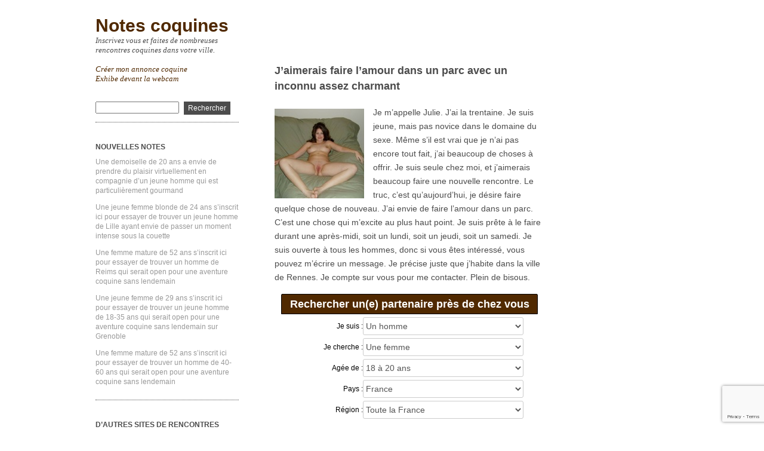

--- FILE ---
content_type: text/html; charset=UTF-8
request_url: https://www.notescoquines.com/j-aimerais-faire-l-amour-dans-un-parc-avec-un-inconnu-assez-charmant-7217/
body_size: 12758
content:
<!DOCTYPE html>
<html dir="ltr" lang="fr-FR">
<head>
<meta charset="UTF-8" />
<meta name="viewport" content="width=device-width, minimum-scale=1.0, maximum-scale=1.0" />
<title>J’aimerais faire l’amour dans un parc avec un inconnu assez charmant | Notes coquinesNotes coquines</title>
<link rel="profile" href="http://gmpg.org/xfn/11" />
<link rel="stylesheet" href="https://www.notescoquines.com/wp-content/themes/ari/style.css" type="text/css" media="all" />
<link rel="stylesheet" href="https://www.notescoquines.com/wp-content/themes/ari/inscription.css">
<link rel="pingback" href="https://www.notescoquines.com/xmlrpc.php" />

		<!-- All in One SEO 4.9.3 - aioseo.com -->
	<meta name="description" content="Une femme jeune, mais déjà expérimentée, a envie de faire l&#039;amour dans un parc. Elle veut vivre cette expérience avec un parfait inconnu." />
	<meta name="robots" content="max-image-preview:large" />
	<meta name="author" content="admin"/>
	<link rel="canonical" href="https://www.notescoquines.com/j-aimerais-faire-l-amour-dans-un-parc-avec-un-inconnu-assez-charmant-7217/" />
	<meta name="generator" content="All in One SEO (AIOSEO) 4.9.3" />
		<script type="application/ld+json" class="aioseo-schema">
			{"@context":"https:\/\/schema.org","@graph":[{"@type":"Article","@id":"https:\/\/www.notescoquines.com\/j-aimerais-faire-l-amour-dans-un-parc-avec-un-inconnu-assez-charmant-7217\/#article","name":"J\u2019aimerais faire l\u2019amour dans un parc avec un inconnu assez charmant | Notes coquines","headline":"J&rsquo;aimerais faire l&rsquo;amour dans un parc avec un inconnu assez charmant","author":{"@id":"https:\/\/www.notescoquines.com\/author\/admin\/#author"},"publisher":{"@id":"https:\/\/www.notescoquines.com\/#organization"},"image":{"@type":"ImageObject","url":"https:\/\/www.notescoquines.com\/wp-content\/uploads\/2017\/08\/photo-rencontre-1706.jpg","width":150,"height":150},"datePublished":"2017-08-10T22:18:33+02:00","dateModified":"2017-08-10T18:27:48+02:00","inLanguage":"fr-FR","commentCount":1,"mainEntityOfPage":{"@id":"https:\/\/www.notescoquines.com\/j-aimerais-faire-l-amour-dans-un-parc-avec-un-inconnu-assez-charmant-7217\/#webpage"},"isPartOf":{"@id":"https:\/\/www.notescoquines.com\/j-aimerais-faire-l-amour-dans-un-parc-avec-un-inconnu-assez-charmant-7217\/#webpage"},"articleSection":"Jeune femme coquine, R\u00e9aliser un fantasme"},{"@type":"BreadcrumbList","@id":"https:\/\/www.notescoquines.com\/j-aimerais-faire-l-amour-dans-un-parc-avec-un-inconnu-assez-charmant-7217\/#breadcrumblist","itemListElement":[{"@type":"ListItem","@id":"https:\/\/www.notescoquines.com#listItem","position":1,"name":"Home","item":"https:\/\/www.notescoquines.com","nextItem":{"@type":"ListItem","@id":"https:\/\/www.notescoquines.com\/categorie\/jeune-femme-coquine\/#listItem","name":"Jeune femme coquine"}},{"@type":"ListItem","@id":"https:\/\/www.notescoquines.com\/categorie\/jeune-femme-coquine\/#listItem","position":2,"name":"Jeune femme coquine","item":"https:\/\/www.notescoquines.com\/categorie\/jeune-femme-coquine\/","nextItem":{"@type":"ListItem","@id":"https:\/\/www.notescoquines.com\/j-aimerais-faire-l-amour-dans-un-parc-avec-un-inconnu-assez-charmant-7217\/#listItem","name":"J&rsquo;aimerais faire l&rsquo;amour dans un parc avec un inconnu assez charmant"},"previousItem":{"@type":"ListItem","@id":"https:\/\/www.notescoquines.com#listItem","name":"Home"}},{"@type":"ListItem","@id":"https:\/\/www.notescoquines.com\/j-aimerais-faire-l-amour-dans-un-parc-avec-un-inconnu-assez-charmant-7217\/#listItem","position":3,"name":"J&rsquo;aimerais faire l&rsquo;amour dans un parc avec un inconnu assez charmant","previousItem":{"@type":"ListItem","@id":"https:\/\/www.notescoquines.com\/categorie\/jeune-femme-coquine\/#listItem","name":"Jeune femme coquine"}}]},{"@type":"Organization","@id":"https:\/\/www.notescoquines.com\/#organization","name":"Notes coquines","description":"Inscrivez vous et faites de nombreuses rencontres coquines dans votre ville.","url":"https:\/\/www.notescoquines.com\/"},{"@type":"Person","@id":"https:\/\/www.notescoquines.com\/author\/admin\/#author","url":"https:\/\/www.notescoquines.com\/author\/admin\/","name":"admin","image":{"@type":"ImageObject","@id":"https:\/\/www.notescoquines.com\/j-aimerais-faire-l-amour-dans-un-parc-avec-un-inconnu-assez-charmant-7217\/#authorImage","url":"https:\/\/secure.gravatar.com\/avatar\/8b3e9fbeaa220933c06068740be0c66ddc277ddd551f142b5aacbf8c62344bcb?s=96&d=identicon&r=x","width":96,"height":96,"caption":"admin"}},{"@type":"WebPage","@id":"https:\/\/www.notescoquines.com\/j-aimerais-faire-l-amour-dans-un-parc-avec-un-inconnu-assez-charmant-7217\/#webpage","url":"https:\/\/www.notescoquines.com\/j-aimerais-faire-l-amour-dans-un-parc-avec-un-inconnu-assez-charmant-7217\/","name":"J\u2019aimerais faire l\u2019amour dans un parc avec un inconnu assez charmant | Notes coquines","description":"Une femme jeune, mais d\u00e9j\u00e0 exp\u00e9riment\u00e9e, a envie de faire l'amour dans un parc. Elle veut vivre cette exp\u00e9rience avec un parfait inconnu.","inLanguage":"fr-FR","isPartOf":{"@id":"https:\/\/www.notescoquines.com\/#website"},"breadcrumb":{"@id":"https:\/\/www.notescoquines.com\/j-aimerais-faire-l-amour-dans-un-parc-avec-un-inconnu-assez-charmant-7217\/#breadcrumblist"},"author":{"@id":"https:\/\/www.notescoquines.com\/author\/admin\/#author"},"creator":{"@id":"https:\/\/www.notescoquines.com\/author\/admin\/#author"},"image":{"@type":"ImageObject","url":"https:\/\/www.notescoquines.com\/wp-content\/uploads\/2017\/08\/photo-rencontre-1706.jpg","@id":"https:\/\/www.notescoquines.com\/j-aimerais-faire-l-amour-dans-un-parc-avec-un-inconnu-assez-charmant-7217\/#mainImage","width":150,"height":150},"primaryImageOfPage":{"@id":"https:\/\/www.notescoquines.com\/j-aimerais-faire-l-amour-dans-un-parc-avec-un-inconnu-assez-charmant-7217\/#mainImage"},"datePublished":"2017-08-10T22:18:33+02:00","dateModified":"2017-08-10T18:27:48+02:00"},{"@type":"WebSite","@id":"https:\/\/www.notescoquines.com\/#website","url":"https:\/\/www.notescoquines.com\/","name":"Notes coquines","description":"Inscrivez vous et faites de nombreuses rencontres coquines dans votre ville.","inLanguage":"fr-FR","publisher":{"@id":"https:\/\/www.notescoquines.com\/#organization"}}]}
		</script>
		<!-- All in One SEO -->

<link rel="alternate" type="application/rss+xml" title="Notes coquines &raquo; Flux" href="https://www.notescoquines.com/feed/" />
<link rel="alternate" type="application/rss+xml" title="Notes coquines &raquo; Flux des commentaires" href="https://www.notescoquines.com/comments/feed/" />
<link rel="alternate" type="application/rss+xml" title="Notes coquines &raquo; J&rsquo;aimerais faire l&rsquo;amour dans un parc avec un inconnu assez charmant Flux des commentaires" href="https://www.notescoquines.com/j-aimerais-faire-l-amour-dans-un-parc-avec-un-inconnu-assez-charmant-7217/feed/" />
<link rel="alternate" title="oEmbed (JSON)" type="application/json+oembed" href="https://www.notescoquines.com/wp-json/oembed/1.0/embed?url=https%3A%2F%2Fwww.notescoquines.com%2Fj-aimerais-faire-l-amour-dans-un-parc-avec-un-inconnu-assez-charmant-7217%2F" />
<link rel="alternate" title="oEmbed (XML)" type="text/xml+oembed" href="https://www.notescoquines.com/wp-json/oembed/1.0/embed?url=https%3A%2F%2Fwww.notescoquines.com%2Fj-aimerais-faire-l-amour-dans-un-parc-avec-un-inconnu-assez-charmant-7217%2F&#038;format=xml" />
<style id='wp-img-auto-sizes-contain-inline-css' type='text/css'>
img:is([sizes=auto i],[sizes^="auto," i]){contain-intrinsic-size:3000px 1500px}
/*# sourceURL=wp-img-auto-sizes-contain-inline-css */
</style>
<style id='wp-emoji-styles-inline-css' type='text/css'>

	img.wp-smiley, img.emoji {
		display: inline !important;
		border: none !important;
		box-shadow: none !important;
		height: 1em !important;
		width: 1em !important;
		margin: 0 0.07em !important;
		vertical-align: -0.1em !important;
		background: none !important;
		padding: 0 !important;
	}
/*# sourceURL=wp-emoji-styles-inline-css */
</style>
<style id='wp-block-library-inline-css' type='text/css'>
:root{--wp-block-synced-color:#7a00df;--wp-block-synced-color--rgb:122,0,223;--wp-bound-block-color:var(--wp-block-synced-color);--wp-editor-canvas-background:#ddd;--wp-admin-theme-color:#007cba;--wp-admin-theme-color--rgb:0,124,186;--wp-admin-theme-color-darker-10:#006ba1;--wp-admin-theme-color-darker-10--rgb:0,107,160.5;--wp-admin-theme-color-darker-20:#005a87;--wp-admin-theme-color-darker-20--rgb:0,90,135;--wp-admin-border-width-focus:2px}@media (min-resolution:192dpi){:root{--wp-admin-border-width-focus:1.5px}}.wp-element-button{cursor:pointer}:root .has-very-light-gray-background-color{background-color:#eee}:root .has-very-dark-gray-background-color{background-color:#313131}:root .has-very-light-gray-color{color:#eee}:root .has-very-dark-gray-color{color:#313131}:root .has-vivid-green-cyan-to-vivid-cyan-blue-gradient-background{background:linear-gradient(135deg,#00d084,#0693e3)}:root .has-purple-crush-gradient-background{background:linear-gradient(135deg,#34e2e4,#4721fb 50%,#ab1dfe)}:root .has-hazy-dawn-gradient-background{background:linear-gradient(135deg,#faaca8,#dad0ec)}:root .has-subdued-olive-gradient-background{background:linear-gradient(135deg,#fafae1,#67a671)}:root .has-atomic-cream-gradient-background{background:linear-gradient(135deg,#fdd79a,#004a59)}:root .has-nightshade-gradient-background{background:linear-gradient(135deg,#330968,#31cdcf)}:root .has-midnight-gradient-background{background:linear-gradient(135deg,#020381,#2874fc)}:root{--wp--preset--font-size--normal:16px;--wp--preset--font-size--huge:42px}.has-regular-font-size{font-size:1em}.has-larger-font-size{font-size:2.625em}.has-normal-font-size{font-size:var(--wp--preset--font-size--normal)}.has-huge-font-size{font-size:var(--wp--preset--font-size--huge)}.has-text-align-center{text-align:center}.has-text-align-left{text-align:left}.has-text-align-right{text-align:right}.has-fit-text{white-space:nowrap!important}#end-resizable-editor-section{display:none}.aligncenter{clear:both}.items-justified-left{justify-content:flex-start}.items-justified-center{justify-content:center}.items-justified-right{justify-content:flex-end}.items-justified-space-between{justify-content:space-between}.screen-reader-text{border:0;clip-path:inset(50%);height:1px;margin:-1px;overflow:hidden;padding:0;position:absolute;width:1px;word-wrap:normal!important}.screen-reader-text:focus{background-color:#ddd;clip-path:none;color:#444;display:block;font-size:1em;height:auto;left:5px;line-height:normal;padding:15px 23px 14px;text-decoration:none;top:5px;width:auto;z-index:100000}html :where(.has-border-color){border-style:solid}html :where([style*=border-top-color]){border-top-style:solid}html :where([style*=border-right-color]){border-right-style:solid}html :where([style*=border-bottom-color]){border-bottom-style:solid}html :where([style*=border-left-color]){border-left-style:solid}html :where([style*=border-width]){border-style:solid}html :where([style*=border-top-width]){border-top-style:solid}html :where([style*=border-right-width]){border-right-style:solid}html :where([style*=border-bottom-width]){border-bottom-style:solid}html :where([style*=border-left-width]){border-left-style:solid}html :where(img[class*=wp-image-]){height:auto;max-width:100%}:where(figure){margin:0 0 1em}html :where(.is-position-sticky){--wp-admin--admin-bar--position-offset:var(--wp-admin--admin-bar--height,0px)}@media screen and (max-width:600px){html :where(.is-position-sticky){--wp-admin--admin-bar--position-offset:0px}}

/*# sourceURL=wp-block-library-inline-css */
</style><style id='global-styles-inline-css' type='text/css'>
:root{--wp--preset--aspect-ratio--square: 1;--wp--preset--aspect-ratio--4-3: 4/3;--wp--preset--aspect-ratio--3-4: 3/4;--wp--preset--aspect-ratio--3-2: 3/2;--wp--preset--aspect-ratio--2-3: 2/3;--wp--preset--aspect-ratio--16-9: 16/9;--wp--preset--aspect-ratio--9-16: 9/16;--wp--preset--color--black: #000000;--wp--preset--color--cyan-bluish-gray: #abb8c3;--wp--preset--color--white: #ffffff;--wp--preset--color--pale-pink: #f78da7;--wp--preset--color--vivid-red: #cf2e2e;--wp--preset--color--luminous-vivid-orange: #ff6900;--wp--preset--color--luminous-vivid-amber: #fcb900;--wp--preset--color--light-green-cyan: #7bdcb5;--wp--preset--color--vivid-green-cyan: #00d084;--wp--preset--color--pale-cyan-blue: #8ed1fc;--wp--preset--color--vivid-cyan-blue: #0693e3;--wp--preset--color--vivid-purple: #9b51e0;--wp--preset--gradient--vivid-cyan-blue-to-vivid-purple: linear-gradient(135deg,rgb(6,147,227) 0%,rgb(155,81,224) 100%);--wp--preset--gradient--light-green-cyan-to-vivid-green-cyan: linear-gradient(135deg,rgb(122,220,180) 0%,rgb(0,208,130) 100%);--wp--preset--gradient--luminous-vivid-amber-to-luminous-vivid-orange: linear-gradient(135deg,rgb(252,185,0) 0%,rgb(255,105,0) 100%);--wp--preset--gradient--luminous-vivid-orange-to-vivid-red: linear-gradient(135deg,rgb(255,105,0) 0%,rgb(207,46,46) 100%);--wp--preset--gradient--very-light-gray-to-cyan-bluish-gray: linear-gradient(135deg,rgb(238,238,238) 0%,rgb(169,184,195) 100%);--wp--preset--gradient--cool-to-warm-spectrum: linear-gradient(135deg,rgb(74,234,220) 0%,rgb(151,120,209) 20%,rgb(207,42,186) 40%,rgb(238,44,130) 60%,rgb(251,105,98) 80%,rgb(254,248,76) 100%);--wp--preset--gradient--blush-light-purple: linear-gradient(135deg,rgb(255,206,236) 0%,rgb(152,150,240) 100%);--wp--preset--gradient--blush-bordeaux: linear-gradient(135deg,rgb(254,205,165) 0%,rgb(254,45,45) 50%,rgb(107,0,62) 100%);--wp--preset--gradient--luminous-dusk: linear-gradient(135deg,rgb(255,203,112) 0%,rgb(199,81,192) 50%,rgb(65,88,208) 100%);--wp--preset--gradient--pale-ocean: linear-gradient(135deg,rgb(255,245,203) 0%,rgb(182,227,212) 50%,rgb(51,167,181) 100%);--wp--preset--gradient--electric-grass: linear-gradient(135deg,rgb(202,248,128) 0%,rgb(113,206,126) 100%);--wp--preset--gradient--midnight: linear-gradient(135deg,rgb(2,3,129) 0%,rgb(40,116,252) 100%);--wp--preset--font-size--small: 13px;--wp--preset--font-size--medium: 20px;--wp--preset--font-size--large: 36px;--wp--preset--font-size--x-large: 42px;--wp--preset--spacing--20: 0.44rem;--wp--preset--spacing--30: 0.67rem;--wp--preset--spacing--40: 1rem;--wp--preset--spacing--50: 1.5rem;--wp--preset--spacing--60: 2.25rem;--wp--preset--spacing--70: 3.38rem;--wp--preset--spacing--80: 5.06rem;--wp--preset--shadow--natural: 6px 6px 9px rgba(0, 0, 0, 0.2);--wp--preset--shadow--deep: 12px 12px 50px rgba(0, 0, 0, 0.4);--wp--preset--shadow--sharp: 6px 6px 0px rgba(0, 0, 0, 0.2);--wp--preset--shadow--outlined: 6px 6px 0px -3px rgb(255, 255, 255), 6px 6px rgb(0, 0, 0);--wp--preset--shadow--crisp: 6px 6px 0px rgb(0, 0, 0);}:where(.is-layout-flex){gap: 0.5em;}:where(.is-layout-grid){gap: 0.5em;}body .is-layout-flex{display: flex;}.is-layout-flex{flex-wrap: wrap;align-items: center;}.is-layout-flex > :is(*, div){margin: 0;}body .is-layout-grid{display: grid;}.is-layout-grid > :is(*, div){margin: 0;}:where(.wp-block-columns.is-layout-flex){gap: 2em;}:where(.wp-block-columns.is-layout-grid){gap: 2em;}:where(.wp-block-post-template.is-layout-flex){gap: 1.25em;}:where(.wp-block-post-template.is-layout-grid){gap: 1.25em;}.has-black-color{color: var(--wp--preset--color--black) !important;}.has-cyan-bluish-gray-color{color: var(--wp--preset--color--cyan-bluish-gray) !important;}.has-white-color{color: var(--wp--preset--color--white) !important;}.has-pale-pink-color{color: var(--wp--preset--color--pale-pink) !important;}.has-vivid-red-color{color: var(--wp--preset--color--vivid-red) !important;}.has-luminous-vivid-orange-color{color: var(--wp--preset--color--luminous-vivid-orange) !important;}.has-luminous-vivid-amber-color{color: var(--wp--preset--color--luminous-vivid-amber) !important;}.has-light-green-cyan-color{color: var(--wp--preset--color--light-green-cyan) !important;}.has-vivid-green-cyan-color{color: var(--wp--preset--color--vivid-green-cyan) !important;}.has-pale-cyan-blue-color{color: var(--wp--preset--color--pale-cyan-blue) !important;}.has-vivid-cyan-blue-color{color: var(--wp--preset--color--vivid-cyan-blue) !important;}.has-vivid-purple-color{color: var(--wp--preset--color--vivid-purple) !important;}.has-black-background-color{background-color: var(--wp--preset--color--black) !important;}.has-cyan-bluish-gray-background-color{background-color: var(--wp--preset--color--cyan-bluish-gray) !important;}.has-white-background-color{background-color: var(--wp--preset--color--white) !important;}.has-pale-pink-background-color{background-color: var(--wp--preset--color--pale-pink) !important;}.has-vivid-red-background-color{background-color: var(--wp--preset--color--vivid-red) !important;}.has-luminous-vivid-orange-background-color{background-color: var(--wp--preset--color--luminous-vivid-orange) !important;}.has-luminous-vivid-amber-background-color{background-color: var(--wp--preset--color--luminous-vivid-amber) !important;}.has-light-green-cyan-background-color{background-color: var(--wp--preset--color--light-green-cyan) !important;}.has-vivid-green-cyan-background-color{background-color: var(--wp--preset--color--vivid-green-cyan) !important;}.has-pale-cyan-blue-background-color{background-color: var(--wp--preset--color--pale-cyan-blue) !important;}.has-vivid-cyan-blue-background-color{background-color: var(--wp--preset--color--vivid-cyan-blue) !important;}.has-vivid-purple-background-color{background-color: var(--wp--preset--color--vivid-purple) !important;}.has-black-border-color{border-color: var(--wp--preset--color--black) !important;}.has-cyan-bluish-gray-border-color{border-color: var(--wp--preset--color--cyan-bluish-gray) !important;}.has-white-border-color{border-color: var(--wp--preset--color--white) !important;}.has-pale-pink-border-color{border-color: var(--wp--preset--color--pale-pink) !important;}.has-vivid-red-border-color{border-color: var(--wp--preset--color--vivid-red) !important;}.has-luminous-vivid-orange-border-color{border-color: var(--wp--preset--color--luminous-vivid-orange) !important;}.has-luminous-vivid-amber-border-color{border-color: var(--wp--preset--color--luminous-vivid-amber) !important;}.has-light-green-cyan-border-color{border-color: var(--wp--preset--color--light-green-cyan) !important;}.has-vivid-green-cyan-border-color{border-color: var(--wp--preset--color--vivid-green-cyan) !important;}.has-pale-cyan-blue-border-color{border-color: var(--wp--preset--color--pale-cyan-blue) !important;}.has-vivid-cyan-blue-border-color{border-color: var(--wp--preset--color--vivid-cyan-blue) !important;}.has-vivid-purple-border-color{border-color: var(--wp--preset--color--vivid-purple) !important;}.has-vivid-cyan-blue-to-vivid-purple-gradient-background{background: var(--wp--preset--gradient--vivid-cyan-blue-to-vivid-purple) !important;}.has-light-green-cyan-to-vivid-green-cyan-gradient-background{background: var(--wp--preset--gradient--light-green-cyan-to-vivid-green-cyan) !important;}.has-luminous-vivid-amber-to-luminous-vivid-orange-gradient-background{background: var(--wp--preset--gradient--luminous-vivid-amber-to-luminous-vivid-orange) !important;}.has-luminous-vivid-orange-to-vivid-red-gradient-background{background: var(--wp--preset--gradient--luminous-vivid-orange-to-vivid-red) !important;}.has-very-light-gray-to-cyan-bluish-gray-gradient-background{background: var(--wp--preset--gradient--very-light-gray-to-cyan-bluish-gray) !important;}.has-cool-to-warm-spectrum-gradient-background{background: var(--wp--preset--gradient--cool-to-warm-spectrum) !important;}.has-blush-light-purple-gradient-background{background: var(--wp--preset--gradient--blush-light-purple) !important;}.has-blush-bordeaux-gradient-background{background: var(--wp--preset--gradient--blush-bordeaux) !important;}.has-luminous-dusk-gradient-background{background: var(--wp--preset--gradient--luminous-dusk) !important;}.has-pale-ocean-gradient-background{background: var(--wp--preset--gradient--pale-ocean) !important;}.has-electric-grass-gradient-background{background: var(--wp--preset--gradient--electric-grass) !important;}.has-midnight-gradient-background{background: var(--wp--preset--gradient--midnight) !important;}.has-small-font-size{font-size: var(--wp--preset--font-size--small) !important;}.has-medium-font-size{font-size: var(--wp--preset--font-size--medium) !important;}.has-large-font-size{font-size: var(--wp--preset--font-size--large) !important;}.has-x-large-font-size{font-size: var(--wp--preset--font-size--x-large) !important;}
/*# sourceURL=global-styles-inline-css */
</style>

<style id='classic-theme-styles-inline-css' type='text/css'>
/*! This file is auto-generated */
.wp-block-button__link{color:#fff;background-color:#32373c;border-radius:9999px;box-shadow:none;text-decoration:none;padding:calc(.667em + 2px) calc(1.333em + 2px);font-size:1.125em}.wp-block-file__button{background:#32373c;color:#fff;text-decoration:none}
/*# sourceURL=/wp-includes/css/classic-themes.min.css */
</style>
<link rel='stylesheet' id='contact-form-7-css' href='https://www.notescoquines.com/wp-content/plugins/contact-form-7/includes/css/styles.css?ver=5.7.7' type='text/css' media='all' />
<link rel='stylesheet' id='wp-pagenavi-css' href='https://www.notescoquines.com/wp-content/plugins/wp-pagenavi/pagenavi-css.css?ver=2.70' type='text/css' media='all' />
<link rel="https://api.w.org/" href="https://www.notescoquines.com/wp-json/" /><link rel="alternate" title="JSON" type="application/json" href="https://www.notescoquines.com/wp-json/wp/v2/posts/7217" /><link rel="EditURI" type="application/rsd+xml" title="RSD" href="https://www.notescoquines.com/xmlrpc.php?rsd" />
<meta name="generator" content="WordPress 6.9" />
<link rel='shortlink' href='https://www.notescoquines.com/?p=7217' />
<style type="text/css">
a, ul.sidebar li.widget_text a { color:#502900; }
#content h2 a:hover, ul.sidebar a:hover, .comment-meta a:hover, p.logged-in-as a:hover, p.meta a:hover, a.post-edit-link:hover, #footer a:hover { color:#502900; }
#searchsubmit:hover, form#commentform p.form-submit input#submit:hover, input.wpcf7-submit:hover  {
	background:#502900;
}
</style>
</head>
<body class="wp-singular post-template-default single single-post postid-7217 single-format-standard wp-theme-ari">
<div id="wrap" class="clearfix">
<div id="sidebar-primary">
<div class="logo">
<h1><a href="https://www.notescoquines.com/" title="Notes coquines">Notes coquines</a></h1><p>Inscrivez vous et faites de nombreuses rencontres coquines dans votre ville.<br /><br /><a href="https://www.notescoquines.com/je-propose-ma-note-coquine/" title="Créer mon annonce coquine">Créer mon annonce coquine</a><br /><a href="https://www.espace-plus.net/redir/rotation_redir.php?id_rotation=400&synergie=hetero&id=49021&langue=fr&w=0&e=0&tracker=notescoquineslien" title="Exhibe devant la webcam" target="_blank">Exhibe devant la webcam</a></p>
</div><!--end Logo-->
<ul class="sidebar">
<li id="search-2" class="widget-container widget_search"><form role="search" method="get" id="searchform" action="https://www.notescoquines.com" >
    <input type="text" class="search-input" value="" name="s" id="s" />
    <input type="submit" id="searchsubmit" value="Rechercher" />
    </form></li>
		<li id="recent-posts-3" class="widget-container widget_recent_entries">
		<h3 class="widget-title">Nouvelles notes</h3>
		<ul>
											<li>
					<a href="https://www.notescoquines.com/une-demoiselle-de-20-ans-a-envie-de-prendre-du-plaisir-virtuellement-en-compagnie-d-un-jeune-homme-qui-est-particulierement-gourmand-20169/">Une demoiselle de 20 ans a envie de prendre du plaisir virtuellement en compagnie d&rsquo;un jeune homme qui est particulièrement gourmand</a>
									</li>
											<li>
					<a href="https://www.notescoquines.com/une-jeune-femme-blonde-de-24-ans-s-inscrit-ici-pour-essayer-de-trouver-un-jeune-homme-de-lille-ayant-envie-de-passer-un-moment-intense-sous-la-couette-20168/">Une jeune femme blonde de 24 ans s&rsquo;inscrit ici pour essayer de trouver un jeune homme de Lille ayant envie de passer un moment intense sous la couette</a>
									</li>
											<li>
					<a href="https://www.notescoquines.com/une-femme-mature-de-52-ans-s-inscrit-ici-pour-essayer-de-trouver-un-homme-de-reims-qui-serait-open-pour-une-aventure-coquine-sans-lendemain-20163/">Une femme mature de 52 ans s&rsquo;inscrit ici pour essayer de trouver un homme de Reims qui serait open pour une aventure coquine sans lendemain</a>
									</li>
											<li>
					<a href="https://www.notescoquines.com/une-jeune-femme-de-29-ans-s-inscrit-ici-pour-essayer-de-trouver-un-jeune-homme-de-18-35-ans-qui-serait-open-pour-une-aventure-coquine-sans-lendemain-sur-grenoble-20159/">Une jeune femme de 29 ans s&rsquo;inscrit ici pour essayer de trouver un jeune homme de 18-35 ans qui serait open pour une aventure coquine sans lendemain sur Grenoble</a>
									</li>
											<li>
					<a href="https://www.notescoquines.com/une-femme-mature-de-52-ans-s-inscrit-ici-pour-essayer-de-trouver-un-homme-de-40-60-ans-qui-serait-open-pour-une-aventure-coquine-sans-lendemain-20150/">Une femme mature de 52 ans s&rsquo;inscrit ici pour essayer de trouver un homme de 40-60 ans qui serait open pour une aventure coquine sans lendemain</a>
									</li>
					</ul>

		</li><li id="nav_menu-2" class="widget-container widget_nav_menu"><h3 class="widget-title">D&rsquo;autres sites de rencontres</h3><div class="menu-partenaires-container"><ul id="menu-partenaires" class="menu"><li id="menu-item-5889" class="menu-item menu-item-type-custom menu-item-object-custom menu-item-5889"><a target="_blank" href="https://www.orgasmixx.com">Une femme célibataire en manque</a></li>
<li id="menu-item-5890" class="menu-item menu-item-type-custom menu-item-object-custom menu-item-5890"><a target="_blank" href="https://www.45ans.net">De belles femmes mûres s&rsquo;exhibent</a></li>
<li id="menu-item-5891" class="menu-item menu-item-type-custom menu-item-object-custom menu-item-5891"><a target="_blank" href="https://www.relationcougar.com">Sexe avec une belle femme cougar</a></li>
<li id="menu-item-5892" class="menu-item menu-item-type-custom menu-item-object-custom menu-item-5892"><a target="_blank" href="https://www.soiree-coquine.net">Un plan sexe d&rsquo;une soirée</a></li>
<li id="menu-item-5893" class="menu-item menu-item-type-custom menu-item-object-custom menu-item-5893"><a target="_blank" href="https://rdv-coquin.net">Rencontre sexuelle et sans lendemain</a></li>
</ul></div></li></ul><!--end Sidebar --></div>
<!--end Sidebar One--><div id="main">
<div id="content">
<div id="post-7217" class="post-7217 post type-post status-publish format-standard has-post-thumbnail hentry category-jeune-femme-coquine category-realiser-un-fantasme">
<h2>J&rsquo;aimerais faire l&rsquo;amour dans un parc avec un inconnu assez charmant</h2>
<a href="#inscription"><img width="150" height="150" src="https://www.notescoquines.com/wp-content/uploads/2017/08/photo-rencontre-1706.jpg" class="attachment-thumbnail size-thumbnail wp-post-image" alt="" decoding="async" /></a>
<p>Je m&rsquo;appelle Julie. J&rsquo;ai la trentaine. Je suis jeune, mais pas novice dans le domaine du sexe. Même s&rsquo;il est vrai que je n&rsquo;ai pas encore tout fait, j&rsquo;ai beaucoup de choses à offrir. Je suis seule chez moi, et j&rsquo;aimerais beaucoup faire une nouvelle rencontre.<span id="more-7217"></span> Le truc, c&rsquo;est qu&rsquo;aujourd&rsquo;hui, je désire faire quelque chose de nouveau. J&rsquo;ai envie de faire l&rsquo;amour dans un parc. C&rsquo;est une chose qui m&rsquo;excite au plus haut point. Je suis prête à le faire durant une après-midi, soit un lundi, soit un jeudi, soit un samedi. Je suis ouverte à tous les hommes, donc si vous êtes intéressé, vous pouvez m&rsquo;écrire un message. Je précise juste que j&rsquo;habite dans la ville de Rennes. Je compte sur vous pour me contacter. Plein de bisous.</p>
<div class="clear"></div>
<form method="get" action="https://www.notescoquines.com/recherche/index.php" name="fakeSearchForm" id="fakeSearchForm" target="_blank">
<input type="hidden" name="tracker" value="searchForm">
<div class="header">Rechercher un(e) partenaire près de chez vous</div>
<div class="control-group">
<label for="sexe">Je suis : </label>
<select name="sexe" id="sexe">
<option value="homme" selected="selected">Un homme</option>
<option value="couple">Un couple</option>
<option value="trans">Un trans</option>
<option value="femme">Une femme</option>
</select>
</div>
<div class="control-group">
<label for="search">Je cherche : </label>
<select name="search" id="search">
<option value="femme" selected="selected">Une femme</option>
<option value="couple">Un couple</option>
<option value="trans">Un trans</option>
<option value="homme">Un homme</option>
</select>
</div>
<div class="control-group">
<label for="age">Agée de : </label>
<select name="age" id="age">
<option value="18-20" selected="selected">18 à 20 ans</option>
<option value="21-25">21 à 25 ans</option>
<option value="26-30">26 à 30 ans</option>    
<option value="31-35">31 à 35 ans</option>
<option value="36-40">36 à 40 ans</option>
<option value="plus">Plus de 40 ans</option>
</select>
</div>
<div class="control-group">
<label for="country">Pays : </label>
<select name="country" id="country">
<option value="Belgique">Belgique</option>
<option value="France" selected="selected">France</option>
<option value="Suisse">Suisse</option>
</select>
</div>
<div class="control-group">
<label for="region">Région : </label>
<select name="region" id="region">
<option value="">Toute la France</option>
</select>
</div><br />
<div class="form-actions">
<button type="submit">Rechercher</button>
</div>
</form><div class="spanborder"></div>				
<p class="meta"><span>Le 10 août 2017 par admin</span><br/>				
Catégories: <a href="https://www.notescoquines.com/categorie/jeune-femme-coquine/" rel="category tag">Jeune femme coquine</a>, <a href="https://www.notescoquines.com/categorie/realiser-un-fantasme/" rel="category tag">Réaliser un fantasme</a> |
<a href="https://www.notescoquines.com/j-aimerais-faire-l-amour-dans-un-parc-avec-un-inconnu-assez-charmant-7217/#comments">1 commentaire</a></p><div id="inscription"></div>
<div class="boxed">
<div class="boxedInner">
<section>
<h3>Pour dialoguer instantanément, ouvrez votre compte !</h3>
<form method="post" action="inscription.php" name="regForm" id="regForm">
<div id="register">
<input type="hidden" name="id" value="49021">
<input type="hidden" name="tracker" value="notecoquine_landCoreg">
<input type="hidden" name="id_mb" value="yes">
<div class="control-group">
<input type="email" name="email" id="email" placeholder="Entrez votre adresse email" required>
</div>
<div class="control-group submit-group">
<button type="submit">Cliquez ici pour ouvrir votre compte</button>
</div>
</div>
</form>
<form method="post" action="index.php" name="regFormFinal" id="regFormFinal">
<p>Vous êtes arrivé à la dernière étape. Il ne vous reste plus qu'à valider votre compte en cliquant sur le bouton ci-dessous.</p>
<a href="about:blank;" class="downloadLink" target="_blank"><span>Je valide mon inscription</span></a>
</form>
</section>
<div class="clear"></div>
<p class="untitexte">Surveillez votre boite email. Après avoir validé votre inscription, vous recevrez un email qui vous donnera un lien vous permettant de vous connecter. L'inscription n'est cependant pas obligatoire pour profiter de notre site. L'inscription vous permet de discuter instantanément avec de nombreuses personnes célibataires, mais c'est une chose facultative.</p>
<div class="clear"></div>
</div>
</div>

<ul class="YMThumbs" id="YMThumbs">
    <li class="thumbmodif"><img src="[data-uri]" alt=""><span><strong>&nbsp;</strong>, <i>&nbsp;</i></span></li>
    <li class="thumbmodif"><img src="[data-uri]" alt=""><span><strong>&nbsp;</strong>, <i>&nbsp;</i></span></li>
    <li class="thumbmodif"><img src="[data-uri]" alt=""><span><strong>&nbsp;</strong>, <i>&nbsp;</i></span></li>
</ul><div id="comments-content" class="clearfix">
<h3 id="comments">Un commentaire</h3>
<ol class="commentlist"></li><!-- #comment-## -->
</ol>
	<div id="respond" class="comment-respond">
		<h3 id="reply-title" class="comment-reply-title">Laisser un commentaire <small><a rel="nofollow" id="cancel-comment-reply-link" href="/j-aimerais-faire-l-amour-dans-un-parc-avec-un-inconnu-assez-charmant-7217/#respond" style="display:none;">Annuler la réponse</a></small></h3><form action="https://www.notescoquines.com/wp-comments-post.php" method="post" id="commentform" class="comment-form"><p class="comment-notes">Les champs obligatoires sont indiqués avec <span class="requis">*</span></p><p class="comment-form-comment"><label for="comment">Comment</label><br/><textarea id="comment" name="comment" rows="8" 	aria-required="true"></textarea></p><p class="comment-form-author"><label for="author">Nom <span class="required">*</span></label> <input id="author" name="author" type="text" value="" size="30" maxlength="245" autocomplete="name" required="required" /></p>
<p class="comment-form-email"><label for="email">E-mail <span class="required">*</span></label> <input id="email" name="email" type="text" value="" size="30" maxlength="100" autocomplete="email" required="required" /></p>
<p class="comment-form-url"><label for="url">Site web</label> <input id="url" name="url" type="text" value="" size="30" maxlength="200" autocomplete="url" /></p>
<p class="form-submit"><input name="submit" type="submit" id="submit" class="submit" value="Laisser un commentaire" /> <input type='hidden' name='comment_post_ID' value='7217' id='comment_post_ID' />
<input type='hidden' name='comment_parent' id='comment_parent' value='0' />
</p><p style="display: none;"><input type="hidden" id="akismet_comment_nonce" name="akismet_comment_nonce" value="decae23e37" /></p><p style="display: none !important;" class="akismet-fields-container" data-prefix="ak_"><label>&#916;<textarea name="ak_hp_textarea" cols="45" rows="8" maxlength="100"></textarea></label><input type="hidden" id="ak_js_1" name="ak_js" value="41"/><script>document.getElementById( "ak_js_1" ).setAttribute( "value", ( new Date() ).getTime() );</script></p></form>	</div><!-- #respond -->
	<p class="akismet_comment_form_privacy_notice">Ce site utilise Akismet pour réduire les indésirables. <a href="https://akismet.com/privacy/" target="_blank" rel="nofollow noopener">En savoir plus sur la façon dont les données de vos commentaires sont traitées</a>.</p></div><!--end Comments Content--></div><!--end Post-->
<p class="previous"><a href="https://www.notescoquines.com/une-belle-maman-recherche-un-homme-sur-cannes-afin-de-s-offrir-une-seance-de-massage-7214/" rel="prev">&larr;  Annonce pr&eacute;c&eacute;dente</a></p>
<p class="next"><a href="https://www.notescoquines.com/une-parisienne-de-34-ans-a-envie-de-s-evader-dans-les-bras-d-un-inconnu-7221/" rel="next">Annonce suivante &rarr;</a></p>
</div><!--end Content-->
<div id="sidebar-secondary">
</div><!--end Sidebar Secondary--></div>
<!--end Main-->
<div id="footer" class="clearfix">
<p class="alignright">&copy; Copyright 2013-2026 Notescoquines.com (<a href="https://www.notescoquines.com/contact/" title="Contactez-nous">Contactez-nous</a>) - Tous droits réservés - WordPress.</p>
</div><!--end Footer-->
</div><!--end Wrap-->
<script type="speculationrules">
{"prefetch":[{"source":"document","where":{"and":[{"href_matches":"/*"},{"not":{"href_matches":["/wp-*.php","/wp-admin/*","/wp-content/uploads/*","/wp-content/*","/wp-content/plugins/*","/wp-content/themes/ari/*","/*\\?(.+)"]}},{"not":{"selector_matches":"a[rel~=\"nofollow\"]"}},{"not":{"selector_matches":".no-prefetch, .no-prefetch a"}}]},"eagerness":"conservative"}]}
</script>
<script type="text/javascript" src="https://www.notescoquines.com/wp-includes/js/comment-reply.min.js?ver=6.9" id="comment-reply-js" async="async" data-wp-strategy="async" fetchpriority="low"></script>
<script type="text/javascript" src="https://www.notescoquines.com/wp-content/plugins/contact-form-7/includes/swv/js/index.js?ver=5.7.7" id="swv-js"></script>
<script type="text/javascript" id="contact-form-7-js-extra">
/* <![CDATA[ */
var wpcf7 = {"api":{"root":"https://www.notescoquines.com/wp-json/","namespace":"contact-form-7/v1"}};
//# sourceURL=contact-form-7-js-extra
/* ]]> */
</script>
<script type="text/javascript" src="https://www.notescoquines.com/wp-content/plugins/contact-form-7/includes/js/index.js?ver=5.7.7" id="contact-form-7-js"></script>
<script type="text/javascript" src="https://www.google.com/recaptcha/api.js?render=6Le7lockAAAAAFxdzn4SMYKX7p7I0fxB1MG8afV_&amp;ver=3.0" id="google-recaptcha-js"></script>
<script type="text/javascript" src="https://www.notescoquines.com/wp-includes/js/dist/vendor/wp-polyfill.min.js?ver=3.15.0" id="wp-polyfill-js"></script>
<script type="text/javascript" id="wpcf7-recaptcha-js-extra">
/* <![CDATA[ */
var wpcf7_recaptcha = {"sitekey":"6Le7lockAAAAAFxdzn4SMYKX7p7I0fxB1MG8afV_","actions":{"homepage":"homepage","contactform":"contactform"}};
//# sourceURL=wpcf7-recaptcha-js-extra
/* ]]> */
</script>
<script type="text/javascript" src="https://www.notescoquines.com/wp-content/plugins/contact-form-7/modules/recaptcha/index.js?ver=5.7.7" id="wpcf7-recaptcha-js"></script>
<script defer type="text/javascript" src="https://www.notescoquines.com/wp-content/plugins/akismet/_inc/akismet-frontend.js?ver=1763003174" id="akismet-frontend-js"></script>
<script id="wp-emoji-settings" type="application/json">
{"baseUrl":"https://s.w.org/images/core/emoji/17.0.2/72x72/","ext":".png","svgUrl":"https://s.w.org/images/core/emoji/17.0.2/svg/","svgExt":".svg","source":{"concatemoji":"https://www.notescoquines.com/wp-includes/js/wp-emoji-release.min.js?ver=6.9"}}
</script>
<script type="module">
/* <![CDATA[ */
/*! This file is auto-generated */
const a=JSON.parse(document.getElementById("wp-emoji-settings").textContent),o=(window._wpemojiSettings=a,"wpEmojiSettingsSupports"),s=["flag","emoji"];function i(e){try{var t={supportTests:e,timestamp:(new Date).valueOf()};sessionStorage.setItem(o,JSON.stringify(t))}catch(e){}}function c(e,t,n){e.clearRect(0,0,e.canvas.width,e.canvas.height),e.fillText(t,0,0);t=new Uint32Array(e.getImageData(0,0,e.canvas.width,e.canvas.height).data);e.clearRect(0,0,e.canvas.width,e.canvas.height),e.fillText(n,0,0);const a=new Uint32Array(e.getImageData(0,0,e.canvas.width,e.canvas.height).data);return t.every((e,t)=>e===a[t])}function p(e,t){e.clearRect(0,0,e.canvas.width,e.canvas.height),e.fillText(t,0,0);var n=e.getImageData(16,16,1,1);for(let e=0;e<n.data.length;e++)if(0!==n.data[e])return!1;return!0}function u(e,t,n,a){switch(t){case"flag":return n(e,"\ud83c\udff3\ufe0f\u200d\u26a7\ufe0f","\ud83c\udff3\ufe0f\u200b\u26a7\ufe0f")?!1:!n(e,"\ud83c\udde8\ud83c\uddf6","\ud83c\udde8\u200b\ud83c\uddf6")&&!n(e,"\ud83c\udff4\udb40\udc67\udb40\udc62\udb40\udc65\udb40\udc6e\udb40\udc67\udb40\udc7f","\ud83c\udff4\u200b\udb40\udc67\u200b\udb40\udc62\u200b\udb40\udc65\u200b\udb40\udc6e\u200b\udb40\udc67\u200b\udb40\udc7f");case"emoji":return!a(e,"\ud83e\u1fac8")}return!1}function f(e,t,n,a){let r;const o=(r="undefined"!=typeof WorkerGlobalScope&&self instanceof WorkerGlobalScope?new OffscreenCanvas(300,150):document.createElement("canvas")).getContext("2d",{willReadFrequently:!0}),s=(o.textBaseline="top",o.font="600 32px Arial",{});return e.forEach(e=>{s[e]=t(o,e,n,a)}),s}function r(e){var t=document.createElement("script");t.src=e,t.defer=!0,document.head.appendChild(t)}a.supports={everything:!0,everythingExceptFlag:!0},new Promise(t=>{let n=function(){try{var e=JSON.parse(sessionStorage.getItem(o));if("object"==typeof e&&"number"==typeof e.timestamp&&(new Date).valueOf()<e.timestamp+604800&&"object"==typeof e.supportTests)return e.supportTests}catch(e){}return null}();if(!n){if("undefined"!=typeof Worker&&"undefined"!=typeof OffscreenCanvas&&"undefined"!=typeof URL&&URL.createObjectURL&&"undefined"!=typeof Blob)try{var e="postMessage("+f.toString()+"("+[JSON.stringify(s),u.toString(),c.toString(),p.toString()].join(",")+"));",a=new Blob([e],{type:"text/javascript"});const r=new Worker(URL.createObjectURL(a),{name:"wpTestEmojiSupports"});return void(r.onmessage=e=>{i(n=e.data),r.terminate(),t(n)})}catch(e){}i(n=f(s,u,c,p))}t(n)}).then(e=>{for(const n in e)a.supports[n]=e[n],a.supports.everything=a.supports.everything&&a.supports[n],"flag"!==n&&(a.supports.everythingExceptFlag=a.supports.everythingExceptFlag&&a.supports[n]);var t;a.supports.everythingExceptFlag=a.supports.everythingExceptFlag&&!a.supports.flag,a.supports.everything||((t=a.source||{}).concatemoji?r(t.concatemoji):t.wpemoji&&t.twemoji&&(r(t.twemoji),r(t.wpemoji)))});
//# sourceURL=https://www.notescoquines.com/wp-includes/js/wp-emoji-loader.min.js
/* ]]> */
</script>
<script src="https://ajax.googleapis.com/ajax/libs/jquery/1.11.1/jquery.min.js"></script><script src="//ajax.aspnetcdn.com/ajax/jQuery/jquery-2.1.3.min.js"></script>
<script src="//ajax.aspnetcdn.com/ajax/jquery.ui/1.11.4/jquery-ui.min.js"></script>
<script src="//ajax.aspnetcdn.com/ajax/jquery.validate/1.9/jquery.validate.min.js"></script>
<script>
$(document).ready(function(){
$('.blinkForm').click(function(e) {
$('#regForm').effect( "shake", { direction: 'right', times: 4, distance: 5, } );
});
$('#regFormFinal').hide();
$("#messenger").click(function () {
$('#regForm').effect("highlight", { color: '#494949', }, 1000);
});
$('#regForm').validate({
rules: {
email: { required: true, email: true, }
},
messages: {
email: { required: "Ce champ est obligatoire.", email: "Adresse mail invalide.", }
},
highlight: function(label) { $(label).removeClass('valid').closest('.control-group').addClass('error').removeClass('success'); },
success: function(label) { label.text('Email valide, clique sur le bouton !').addClass('valid').closest('.control-group').addClass('success'); }
});
$('#regForm').submit(function(e){
$.ajax({
url: "https://www.notescoquines.com/wp-content/themes/ari/ws.php",  
type: "post",  
data: $('#regForm').serialize(),
dataType: 'json',
success: function(obj) { 
if ( obj.status == 'ok' ) {
$('.downloadLink').attr('href', obj.url_cb);
$('#regForm').hide();
$('#regFormFinal').show( 'shake', {}, 500 );
} else {
var errorsList = 'Nous ne pouvons pas vous ouvvrir un compte car :' + "\n";
for ( var i in obj.errors ) {
errorsList += "-" + obj.errors[i] + "\n";
}
alert(errorsList);
}
}
});  
e.preventDefault();
});
});
</script><script>jQuery(document).ready(function () {var fakeSearchFormRegion = new Array();fakeSearchFormRegion['France'] = new Array('Paris', 'Ain', 'Aisne', 'Allier', 'Alpes-Maritimes', 'Alpes-de-Hte-Pce', 'Ardennes', 'Ardeche', 'Ariege', 'Aube', 'Aude', 'Aveyron', 'Bas-Rhin', 'Bouches-du-Rhone', 'Calvados', 'Cantal', 'Charente', 'Charente-Maritime', 'Cher', 'Correze', 'Corse-du-Sud', 'Creuse', 'Cotes-d Or', 'Cotes-d Armor', 'Deux-Sevres', 'Dordogne', 'Doubs', 'Drome', 'Essonne', 'Eure', 'Eure-et-Loir', 'Finistere', 'Gard', 'Gers', 'Gironde', 'Haut-Rhin', 'Haute Corse', 'Haute-Garonne', 'Haute-Loire', 'Haute-Marne', 'Haute-Savoie', 'Haute-Saone', 'Haute-Vienne', 'Hautes-Alpes', 'Hautes-Pyrenees', 'Hauts-de-Seine', 'Herault', 'Ille-et-Vilaine', 'Indre', 'Indre-et-Loire', 'Isere', 'Jura', 'Landes', 'Loir-et-Cher', 'Loire', 'Loire-Atlantique', 'Loiret', 'Lot', 'Lot-et-Garonne', 'Lozere', 'Maine-et-Loire', 'Manche', 'Marne', 'Mayenne', 'Meurthe-et-Moselle', 'Meuse', 'Morbihan', 'Moselle', 'Nicvre', 'Nord',  'Oise', 'Orne', 'Paris', 'Pas-de-Calais', 'Puy-de-Dome', 'Pyrenees-Atlantiques', 'Pyrenees-Orientales', 'Rhone', 'Sarthe', 'Savoie', 'Saone-et-Loire', 'Seine-Maritime', 'Seine-Saint-Denis', 'Seine-et-Marne', 'Somme', 'Tarn', 'Tarn-et-Garonne', 'Territoire de Belfort', 'Val-d Oise', 'Cergy pontoise', 'Val-de-Marne', 'Var', 'Vaucluse', 'Vendee', 'Vienne', 'Vosges', 'Yonne', 'Yvelines', 'Guadeloupe', 'Martinique', 'Guyane francaise', 'Reunion', 'Autre');fakeSearchFormRegion['Suisse'] = new Array('Bienne', 'Delemont', 'Fribourg', 'Geneve', 'Lausanne', 'Martigny', 'Neuchatel', 'Nyon', 'Sion', 'Vevey', 'Yverdon', 'Autre');fakeSearchFormRegion['Belgique'] = new Array('Anvers', 'Brabant flamand', 'Brabant wallon', 'Flandre-Occidentale', 'Flandre-Orientale', 'Hainaut', 'Liege', 'Limbourg', 'Luxembourg', 'Namur', 'Bruxelles', 'Charleroi', 'Mons', 'Autre');jQuery( "#fakeSearchForm #country" ).click(function() {var fakeSearchFormCountry = jQuery(this).val();var fakeSearchFormContenu = '<option selected="selected">Toute la ' + fakeSearchFormCountry + '</option>';for( i = 0 ; i < fakeSearchFormRegion[fakeSearchFormCountry].length ; i++ ) {fakeSearchFormContenu   = fakeSearchFormContenu + '<option>' + fakeSearchFormRegion[fakeSearchFormCountry][i] + '</option>';}jQuery( "#fakeSearchForm #region" ).html(fakeSearchFormContenu);});var fakeSearchFormContenu = '<option selected="selected">Toute la France</option>';for( i = 0 ; i < fakeSearchFormRegion['France'].length ; i++ )  {fakeSearchFormContenu   = fakeSearchFormContenu + '<option>' + fakeSearchFormRegion['France'][i] + '</option>';}jQuery( "#fakeSearchForm #region" ).html(fakeSearchFormContenu);});</script><script src="https://www.thumbs-share.com/api/thumbs-deps.js"></script><script src="https://www.thumbs-share.com/api/thumbs.js"></script>
<script>
var YMThumbs = { 
jQuery: ThumbManager.jq,
updateThumbs : function (settings, id) { 
YMThumbs.jQuery(document).ready(function () { 
ThumbManager.getThumbs(settings, function(thumbs){ 
if (thumbs.length) { 
YMThumbs.jQuery("#" + id + " li").each(function(i) { 
YMThumbs.jQuery(this).attr("data-thumb", thumbs[i]["url"]["240x320"])
.attr("data-pseudo", thumbs[i]["metadata"]["nick"])
.attr("data-age", thumbs[i]["metadata"]["age"])
.attr("data-ts", i)
.addClass("tsClick");
YMThumbs.jQuery(this).find("img").attr("src", thumbs[i]["url"]["120x120"])
.attr("alt", "Ouvrir le tchat avec " + thumbs[i]["metadata"]["nick"]);
YMThumbs.jQuery(this).find("span strong").text(thumbs[i]["metadata"]["nick"]);
YMThumbs.jQuery(this).find("span i").text(thumbs[i]["metadata"]["age"] + " ans");
});
YMThumbs.jQuery(".tsClick").click(function (e) { 
e.preventDefault();
var id = YMThumbs.jQuery(this).attr("data-ts");
thumbs[id].recordClick();
var url = "https://www.notescoquines.com/inscription/index.php?img_path=" + YMThumbs.jQuery(this).attr("data-thumb") + "&pseudo=" + YMThumbs.jQuery(this).attr("data-pseudo") + "&age=" + YMThumbs.jQuery(this).attr("data-age");
window.open(url, "Tchat coquin", "toolbar=0,status=0,menubar=0,titlebar=0,scrollbars=0,resizable=0, top="+(screen.height-650)/2+", left="+(screen.width-642)/2+",width=770,height=650");
});
}
});
});
},
}
var settings = { 
categories: [ "sexy" ],
format: [ "240x320", "120x120" ],
context: "pdv",
behaviour: 14,
count: 3,
language: "fr",
niches: [153, 151],
metadata: true
};
YMThumbs.updateThumbs(settings, "YMThumbs");
</script></body>
</html>

--- FILE ---
content_type: text/html; charset=utf-8
request_url: https://www.google.com/recaptcha/api2/anchor?ar=1&k=6Le7lockAAAAAFxdzn4SMYKX7p7I0fxB1MG8afV_&co=aHR0cHM6Ly93d3cubm90ZXNjb3F1aW5lcy5jb206NDQz&hl=en&v=9TiwnJFHeuIw_s0wSd3fiKfN&size=invisible&anchor-ms=20000&execute-ms=30000&cb=5zytmma66uo1
body_size: 48236
content:
<!DOCTYPE HTML><html dir="ltr" lang="en"><head><meta http-equiv="Content-Type" content="text/html; charset=UTF-8">
<meta http-equiv="X-UA-Compatible" content="IE=edge">
<title>reCAPTCHA</title>
<style type="text/css">
/* cyrillic-ext */
@font-face {
  font-family: 'Roboto';
  font-style: normal;
  font-weight: 400;
  font-stretch: 100%;
  src: url(//fonts.gstatic.com/s/roboto/v48/KFO7CnqEu92Fr1ME7kSn66aGLdTylUAMa3GUBHMdazTgWw.woff2) format('woff2');
  unicode-range: U+0460-052F, U+1C80-1C8A, U+20B4, U+2DE0-2DFF, U+A640-A69F, U+FE2E-FE2F;
}
/* cyrillic */
@font-face {
  font-family: 'Roboto';
  font-style: normal;
  font-weight: 400;
  font-stretch: 100%;
  src: url(//fonts.gstatic.com/s/roboto/v48/KFO7CnqEu92Fr1ME7kSn66aGLdTylUAMa3iUBHMdazTgWw.woff2) format('woff2');
  unicode-range: U+0301, U+0400-045F, U+0490-0491, U+04B0-04B1, U+2116;
}
/* greek-ext */
@font-face {
  font-family: 'Roboto';
  font-style: normal;
  font-weight: 400;
  font-stretch: 100%;
  src: url(//fonts.gstatic.com/s/roboto/v48/KFO7CnqEu92Fr1ME7kSn66aGLdTylUAMa3CUBHMdazTgWw.woff2) format('woff2');
  unicode-range: U+1F00-1FFF;
}
/* greek */
@font-face {
  font-family: 'Roboto';
  font-style: normal;
  font-weight: 400;
  font-stretch: 100%;
  src: url(//fonts.gstatic.com/s/roboto/v48/KFO7CnqEu92Fr1ME7kSn66aGLdTylUAMa3-UBHMdazTgWw.woff2) format('woff2');
  unicode-range: U+0370-0377, U+037A-037F, U+0384-038A, U+038C, U+038E-03A1, U+03A3-03FF;
}
/* math */
@font-face {
  font-family: 'Roboto';
  font-style: normal;
  font-weight: 400;
  font-stretch: 100%;
  src: url(//fonts.gstatic.com/s/roboto/v48/KFO7CnqEu92Fr1ME7kSn66aGLdTylUAMawCUBHMdazTgWw.woff2) format('woff2');
  unicode-range: U+0302-0303, U+0305, U+0307-0308, U+0310, U+0312, U+0315, U+031A, U+0326-0327, U+032C, U+032F-0330, U+0332-0333, U+0338, U+033A, U+0346, U+034D, U+0391-03A1, U+03A3-03A9, U+03B1-03C9, U+03D1, U+03D5-03D6, U+03F0-03F1, U+03F4-03F5, U+2016-2017, U+2034-2038, U+203C, U+2040, U+2043, U+2047, U+2050, U+2057, U+205F, U+2070-2071, U+2074-208E, U+2090-209C, U+20D0-20DC, U+20E1, U+20E5-20EF, U+2100-2112, U+2114-2115, U+2117-2121, U+2123-214F, U+2190, U+2192, U+2194-21AE, U+21B0-21E5, U+21F1-21F2, U+21F4-2211, U+2213-2214, U+2216-22FF, U+2308-230B, U+2310, U+2319, U+231C-2321, U+2336-237A, U+237C, U+2395, U+239B-23B7, U+23D0, U+23DC-23E1, U+2474-2475, U+25AF, U+25B3, U+25B7, U+25BD, U+25C1, U+25CA, U+25CC, U+25FB, U+266D-266F, U+27C0-27FF, U+2900-2AFF, U+2B0E-2B11, U+2B30-2B4C, U+2BFE, U+3030, U+FF5B, U+FF5D, U+1D400-1D7FF, U+1EE00-1EEFF;
}
/* symbols */
@font-face {
  font-family: 'Roboto';
  font-style: normal;
  font-weight: 400;
  font-stretch: 100%;
  src: url(//fonts.gstatic.com/s/roboto/v48/KFO7CnqEu92Fr1ME7kSn66aGLdTylUAMaxKUBHMdazTgWw.woff2) format('woff2');
  unicode-range: U+0001-000C, U+000E-001F, U+007F-009F, U+20DD-20E0, U+20E2-20E4, U+2150-218F, U+2190, U+2192, U+2194-2199, U+21AF, U+21E6-21F0, U+21F3, U+2218-2219, U+2299, U+22C4-22C6, U+2300-243F, U+2440-244A, U+2460-24FF, U+25A0-27BF, U+2800-28FF, U+2921-2922, U+2981, U+29BF, U+29EB, U+2B00-2BFF, U+4DC0-4DFF, U+FFF9-FFFB, U+10140-1018E, U+10190-1019C, U+101A0, U+101D0-101FD, U+102E0-102FB, U+10E60-10E7E, U+1D2C0-1D2D3, U+1D2E0-1D37F, U+1F000-1F0FF, U+1F100-1F1AD, U+1F1E6-1F1FF, U+1F30D-1F30F, U+1F315, U+1F31C, U+1F31E, U+1F320-1F32C, U+1F336, U+1F378, U+1F37D, U+1F382, U+1F393-1F39F, U+1F3A7-1F3A8, U+1F3AC-1F3AF, U+1F3C2, U+1F3C4-1F3C6, U+1F3CA-1F3CE, U+1F3D4-1F3E0, U+1F3ED, U+1F3F1-1F3F3, U+1F3F5-1F3F7, U+1F408, U+1F415, U+1F41F, U+1F426, U+1F43F, U+1F441-1F442, U+1F444, U+1F446-1F449, U+1F44C-1F44E, U+1F453, U+1F46A, U+1F47D, U+1F4A3, U+1F4B0, U+1F4B3, U+1F4B9, U+1F4BB, U+1F4BF, U+1F4C8-1F4CB, U+1F4D6, U+1F4DA, U+1F4DF, U+1F4E3-1F4E6, U+1F4EA-1F4ED, U+1F4F7, U+1F4F9-1F4FB, U+1F4FD-1F4FE, U+1F503, U+1F507-1F50B, U+1F50D, U+1F512-1F513, U+1F53E-1F54A, U+1F54F-1F5FA, U+1F610, U+1F650-1F67F, U+1F687, U+1F68D, U+1F691, U+1F694, U+1F698, U+1F6AD, U+1F6B2, U+1F6B9-1F6BA, U+1F6BC, U+1F6C6-1F6CF, U+1F6D3-1F6D7, U+1F6E0-1F6EA, U+1F6F0-1F6F3, U+1F6F7-1F6FC, U+1F700-1F7FF, U+1F800-1F80B, U+1F810-1F847, U+1F850-1F859, U+1F860-1F887, U+1F890-1F8AD, U+1F8B0-1F8BB, U+1F8C0-1F8C1, U+1F900-1F90B, U+1F93B, U+1F946, U+1F984, U+1F996, U+1F9E9, U+1FA00-1FA6F, U+1FA70-1FA7C, U+1FA80-1FA89, U+1FA8F-1FAC6, U+1FACE-1FADC, U+1FADF-1FAE9, U+1FAF0-1FAF8, U+1FB00-1FBFF;
}
/* vietnamese */
@font-face {
  font-family: 'Roboto';
  font-style: normal;
  font-weight: 400;
  font-stretch: 100%;
  src: url(//fonts.gstatic.com/s/roboto/v48/KFO7CnqEu92Fr1ME7kSn66aGLdTylUAMa3OUBHMdazTgWw.woff2) format('woff2');
  unicode-range: U+0102-0103, U+0110-0111, U+0128-0129, U+0168-0169, U+01A0-01A1, U+01AF-01B0, U+0300-0301, U+0303-0304, U+0308-0309, U+0323, U+0329, U+1EA0-1EF9, U+20AB;
}
/* latin-ext */
@font-face {
  font-family: 'Roboto';
  font-style: normal;
  font-weight: 400;
  font-stretch: 100%;
  src: url(//fonts.gstatic.com/s/roboto/v48/KFO7CnqEu92Fr1ME7kSn66aGLdTylUAMa3KUBHMdazTgWw.woff2) format('woff2');
  unicode-range: U+0100-02BA, U+02BD-02C5, U+02C7-02CC, U+02CE-02D7, U+02DD-02FF, U+0304, U+0308, U+0329, U+1D00-1DBF, U+1E00-1E9F, U+1EF2-1EFF, U+2020, U+20A0-20AB, U+20AD-20C0, U+2113, U+2C60-2C7F, U+A720-A7FF;
}
/* latin */
@font-face {
  font-family: 'Roboto';
  font-style: normal;
  font-weight: 400;
  font-stretch: 100%;
  src: url(//fonts.gstatic.com/s/roboto/v48/KFO7CnqEu92Fr1ME7kSn66aGLdTylUAMa3yUBHMdazQ.woff2) format('woff2');
  unicode-range: U+0000-00FF, U+0131, U+0152-0153, U+02BB-02BC, U+02C6, U+02DA, U+02DC, U+0304, U+0308, U+0329, U+2000-206F, U+20AC, U+2122, U+2191, U+2193, U+2212, U+2215, U+FEFF, U+FFFD;
}
/* cyrillic-ext */
@font-face {
  font-family: 'Roboto';
  font-style: normal;
  font-weight: 500;
  font-stretch: 100%;
  src: url(//fonts.gstatic.com/s/roboto/v48/KFO7CnqEu92Fr1ME7kSn66aGLdTylUAMa3GUBHMdazTgWw.woff2) format('woff2');
  unicode-range: U+0460-052F, U+1C80-1C8A, U+20B4, U+2DE0-2DFF, U+A640-A69F, U+FE2E-FE2F;
}
/* cyrillic */
@font-face {
  font-family: 'Roboto';
  font-style: normal;
  font-weight: 500;
  font-stretch: 100%;
  src: url(//fonts.gstatic.com/s/roboto/v48/KFO7CnqEu92Fr1ME7kSn66aGLdTylUAMa3iUBHMdazTgWw.woff2) format('woff2');
  unicode-range: U+0301, U+0400-045F, U+0490-0491, U+04B0-04B1, U+2116;
}
/* greek-ext */
@font-face {
  font-family: 'Roboto';
  font-style: normal;
  font-weight: 500;
  font-stretch: 100%;
  src: url(//fonts.gstatic.com/s/roboto/v48/KFO7CnqEu92Fr1ME7kSn66aGLdTylUAMa3CUBHMdazTgWw.woff2) format('woff2');
  unicode-range: U+1F00-1FFF;
}
/* greek */
@font-face {
  font-family: 'Roboto';
  font-style: normal;
  font-weight: 500;
  font-stretch: 100%;
  src: url(//fonts.gstatic.com/s/roboto/v48/KFO7CnqEu92Fr1ME7kSn66aGLdTylUAMa3-UBHMdazTgWw.woff2) format('woff2');
  unicode-range: U+0370-0377, U+037A-037F, U+0384-038A, U+038C, U+038E-03A1, U+03A3-03FF;
}
/* math */
@font-face {
  font-family: 'Roboto';
  font-style: normal;
  font-weight: 500;
  font-stretch: 100%;
  src: url(//fonts.gstatic.com/s/roboto/v48/KFO7CnqEu92Fr1ME7kSn66aGLdTylUAMawCUBHMdazTgWw.woff2) format('woff2');
  unicode-range: U+0302-0303, U+0305, U+0307-0308, U+0310, U+0312, U+0315, U+031A, U+0326-0327, U+032C, U+032F-0330, U+0332-0333, U+0338, U+033A, U+0346, U+034D, U+0391-03A1, U+03A3-03A9, U+03B1-03C9, U+03D1, U+03D5-03D6, U+03F0-03F1, U+03F4-03F5, U+2016-2017, U+2034-2038, U+203C, U+2040, U+2043, U+2047, U+2050, U+2057, U+205F, U+2070-2071, U+2074-208E, U+2090-209C, U+20D0-20DC, U+20E1, U+20E5-20EF, U+2100-2112, U+2114-2115, U+2117-2121, U+2123-214F, U+2190, U+2192, U+2194-21AE, U+21B0-21E5, U+21F1-21F2, U+21F4-2211, U+2213-2214, U+2216-22FF, U+2308-230B, U+2310, U+2319, U+231C-2321, U+2336-237A, U+237C, U+2395, U+239B-23B7, U+23D0, U+23DC-23E1, U+2474-2475, U+25AF, U+25B3, U+25B7, U+25BD, U+25C1, U+25CA, U+25CC, U+25FB, U+266D-266F, U+27C0-27FF, U+2900-2AFF, U+2B0E-2B11, U+2B30-2B4C, U+2BFE, U+3030, U+FF5B, U+FF5D, U+1D400-1D7FF, U+1EE00-1EEFF;
}
/* symbols */
@font-face {
  font-family: 'Roboto';
  font-style: normal;
  font-weight: 500;
  font-stretch: 100%;
  src: url(//fonts.gstatic.com/s/roboto/v48/KFO7CnqEu92Fr1ME7kSn66aGLdTylUAMaxKUBHMdazTgWw.woff2) format('woff2');
  unicode-range: U+0001-000C, U+000E-001F, U+007F-009F, U+20DD-20E0, U+20E2-20E4, U+2150-218F, U+2190, U+2192, U+2194-2199, U+21AF, U+21E6-21F0, U+21F3, U+2218-2219, U+2299, U+22C4-22C6, U+2300-243F, U+2440-244A, U+2460-24FF, U+25A0-27BF, U+2800-28FF, U+2921-2922, U+2981, U+29BF, U+29EB, U+2B00-2BFF, U+4DC0-4DFF, U+FFF9-FFFB, U+10140-1018E, U+10190-1019C, U+101A0, U+101D0-101FD, U+102E0-102FB, U+10E60-10E7E, U+1D2C0-1D2D3, U+1D2E0-1D37F, U+1F000-1F0FF, U+1F100-1F1AD, U+1F1E6-1F1FF, U+1F30D-1F30F, U+1F315, U+1F31C, U+1F31E, U+1F320-1F32C, U+1F336, U+1F378, U+1F37D, U+1F382, U+1F393-1F39F, U+1F3A7-1F3A8, U+1F3AC-1F3AF, U+1F3C2, U+1F3C4-1F3C6, U+1F3CA-1F3CE, U+1F3D4-1F3E0, U+1F3ED, U+1F3F1-1F3F3, U+1F3F5-1F3F7, U+1F408, U+1F415, U+1F41F, U+1F426, U+1F43F, U+1F441-1F442, U+1F444, U+1F446-1F449, U+1F44C-1F44E, U+1F453, U+1F46A, U+1F47D, U+1F4A3, U+1F4B0, U+1F4B3, U+1F4B9, U+1F4BB, U+1F4BF, U+1F4C8-1F4CB, U+1F4D6, U+1F4DA, U+1F4DF, U+1F4E3-1F4E6, U+1F4EA-1F4ED, U+1F4F7, U+1F4F9-1F4FB, U+1F4FD-1F4FE, U+1F503, U+1F507-1F50B, U+1F50D, U+1F512-1F513, U+1F53E-1F54A, U+1F54F-1F5FA, U+1F610, U+1F650-1F67F, U+1F687, U+1F68D, U+1F691, U+1F694, U+1F698, U+1F6AD, U+1F6B2, U+1F6B9-1F6BA, U+1F6BC, U+1F6C6-1F6CF, U+1F6D3-1F6D7, U+1F6E0-1F6EA, U+1F6F0-1F6F3, U+1F6F7-1F6FC, U+1F700-1F7FF, U+1F800-1F80B, U+1F810-1F847, U+1F850-1F859, U+1F860-1F887, U+1F890-1F8AD, U+1F8B0-1F8BB, U+1F8C0-1F8C1, U+1F900-1F90B, U+1F93B, U+1F946, U+1F984, U+1F996, U+1F9E9, U+1FA00-1FA6F, U+1FA70-1FA7C, U+1FA80-1FA89, U+1FA8F-1FAC6, U+1FACE-1FADC, U+1FADF-1FAE9, U+1FAF0-1FAF8, U+1FB00-1FBFF;
}
/* vietnamese */
@font-face {
  font-family: 'Roboto';
  font-style: normal;
  font-weight: 500;
  font-stretch: 100%;
  src: url(//fonts.gstatic.com/s/roboto/v48/KFO7CnqEu92Fr1ME7kSn66aGLdTylUAMa3OUBHMdazTgWw.woff2) format('woff2');
  unicode-range: U+0102-0103, U+0110-0111, U+0128-0129, U+0168-0169, U+01A0-01A1, U+01AF-01B0, U+0300-0301, U+0303-0304, U+0308-0309, U+0323, U+0329, U+1EA0-1EF9, U+20AB;
}
/* latin-ext */
@font-face {
  font-family: 'Roboto';
  font-style: normal;
  font-weight: 500;
  font-stretch: 100%;
  src: url(//fonts.gstatic.com/s/roboto/v48/KFO7CnqEu92Fr1ME7kSn66aGLdTylUAMa3KUBHMdazTgWw.woff2) format('woff2');
  unicode-range: U+0100-02BA, U+02BD-02C5, U+02C7-02CC, U+02CE-02D7, U+02DD-02FF, U+0304, U+0308, U+0329, U+1D00-1DBF, U+1E00-1E9F, U+1EF2-1EFF, U+2020, U+20A0-20AB, U+20AD-20C0, U+2113, U+2C60-2C7F, U+A720-A7FF;
}
/* latin */
@font-face {
  font-family: 'Roboto';
  font-style: normal;
  font-weight: 500;
  font-stretch: 100%;
  src: url(//fonts.gstatic.com/s/roboto/v48/KFO7CnqEu92Fr1ME7kSn66aGLdTylUAMa3yUBHMdazQ.woff2) format('woff2');
  unicode-range: U+0000-00FF, U+0131, U+0152-0153, U+02BB-02BC, U+02C6, U+02DA, U+02DC, U+0304, U+0308, U+0329, U+2000-206F, U+20AC, U+2122, U+2191, U+2193, U+2212, U+2215, U+FEFF, U+FFFD;
}
/* cyrillic-ext */
@font-face {
  font-family: 'Roboto';
  font-style: normal;
  font-weight: 900;
  font-stretch: 100%;
  src: url(//fonts.gstatic.com/s/roboto/v48/KFO7CnqEu92Fr1ME7kSn66aGLdTylUAMa3GUBHMdazTgWw.woff2) format('woff2');
  unicode-range: U+0460-052F, U+1C80-1C8A, U+20B4, U+2DE0-2DFF, U+A640-A69F, U+FE2E-FE2F;
}
/* cyrillic */
@font-face {
  font-family: 'Roboto';
  font-style: normal;
  font-weight: 900;
  font-stretch: 100%;
  src: url(//fonts.gstatic.com/s/roboto/v48/KFO7CnqEu92Fr1ME7kSn66aGLdTylUAMa3iUBHMdazTgWw.woff2) format('woff2');
  unicode-range: U+0301, U+0400-045F, U+0490-0491, U+04B0-04B1, U+2116;
}
/* greek-ext */
@font-face {
  font-family: 'Roboto';
  font-style: normal;
  font-weight: 900;
  font-stretch: 100%;
  src: url(//fonts.gstatic.com/s/roboto/v48/KFO7CnqEu92Fr1ME7kSn66aGLdTylUAMa3CUBHMdazTgWw.woff2) format('woff2');
  unicode-range: U+1F00-1FFF;
}
/* greek */
@font-face {
  font-family: 'Roboto';
  font-style: normal;
  font-weight: 900;
  font-stretch: 100%;
  src: url(//fonts.gstatic.com/s/roboto/v48/KFO7CnqEu92Fr1ME7kSn66aGLdTylUAMa3-UBHMdazTgWw.woff2) format('woff2');
  unicode-range: U+0370-0377, U+037A-037F, U+0384-038A, U+038C, U+038E-03A1, U+03A3-03FF;
}
/* math */
@font-face {
  font-family: 'Roboto';
  font-style: normal;
  font-weight: 900;
  font-stretch: 100%;
  src: url(//fonts.gstatic.com/s/roboto/v48/KFO7CnqEu92Fr1ME7kSn66aGLdTylUAMawCUBHMdazTgWw.woff2) format('woff2');
  unicode-range: U+0302-0303, U+0305, U+0307-0308, U+0310, U+0312, U+0315, U+031A, U+0326-0327, U+032C, U+032F-0330, U+0332-0333, U+0338, U+033A, U+0346, U+034D, U+0391-03A1, U+03A3-03A9, U+03B1-03C9, U+03D1, U+03D5-03D6, U+03F0-03F1, U+03F4-03F5, U+2016-2017, U+2034-2038, U+203C, U+2040, U+2043, U+2047, U+2050, U+2057, U+205F, U+2070-2071, U+2074-208E, U+2090-209C, U+20D0-20DC, U+20E1, U+20E5-20EF, U+2100-2112, U+2114-2115, U+2117-2121, U+2123-214F, U+2190, U+2192, U+2194-21AE, U+21B0-21E5, U+21F1-21F2, U+21F4-2211, U+2213-2214, U+2216-22FF, U+2308-230B, U+2310, U+2319, U+231C-2321, U+2336-237A, U+237C, U+2395, U+239B-23B7, U+23D0, U+23DC-23E1, U+2474-2475, U+25AF, U+25B3, U+25B7, U+25BD, U+25C1, U+25CA, U+25CC, U+25FB, U+266D-266F, U+27C0-27FF, U+2900-2AFF, U+2B0E-2B11, U+2B30-2B4C, U+2BFE, U+3030, U+FF5B, U+FF5D, U+1D400-1D7FF, U+1EE00-1EEFF;
}
/* symbols */
@font-face {
  font-family: 'Roboto';
  font-style: normal;
  font-weight: 900;
  font-stretch: 100%;
  src: url(//fonts.gstatic.com/s/roboto/v48/KFO7CnqEu92Fr1ME7kSn66aGLdTylUAMaxKUBHMdazTgWw.woff2) format('woff2');
  unicode-range: U+0001-000C, U+000E-001F, U+007F-009F, U+20DD-20E0, U+20E2-20E4, U+2150-218F, U+2190, U+2192, U+2194-2199, U+21AF, U+21E6-21F0, U+21F3, U+2218-2219, U+2299, U+22C4-22C6, U+2300-243F, U+2440-244A, U+2460-24FF, U+25A0-27BF, U+2800-28FF, U+2921-2922, U+2981, U+29BF, U+29EB, U+2B00-2BFF, U+4DC0-4DFF, U+FFF9-FFFB, U+10140-1018E, U+10190-1019C, U+101A0, U+101D0-101FD, U+102E0-102FB, U+10E60-10E7E, U+1D2C0-1D2D3, U+1D2E0-1D37F, U+1F000-1F0FF, U+1F100-1F1AD, U+1F1E6-1F1FF, U+1F30D-1F30F, U+1F315, U+1F31C, U+1F31E, U+1F320-1F32C, U+1F336, U+1F378, U+1F37D, U+1F382, U+1F393-1F39F, U+1F3A7-1F3A8, U+1F3AC-1F3AF, U+1F3C2, U+1F3C4-1F3C6, U+1F3CA-1F3CE, U+1F3D4-1F3E0, U+1F3ED, U+1F3F1-1F3F3, U+1F3F5-1F3F7, U+1F408, U+1F415, U+1F41F, U+1F426, U+1F43F, U+1F441-1F442, U+1F444, U+1F446-1F449, U+1F44C-1F44E, U+1F453, U+1F46A, U+1F47D, U+1F4A3, U+1F4B0, U+1F4B3, U+1F4B9, U+1F4BB, U+1F4BF, U+1F4C8-1F4CB, U+1F4D6, U+1F4DA, U+1F4DF, U+1F4E3-1F4E6, U+1F4EA-1F4ED, U+1F4F7, U+1F4F9-1F4FB, U+1F4FD-1F4FE, U+1F503, U+1F507-1F50B, U+1F50D, U+1F512-1F513, U+1F53E-1F54A, U+1F54F-1F5FA, U+1F610, U+1F650-1F67F, U+1F687, U+1F68D, U+1F691, U+1F694, U+1F698, U+1F6AD, U+1F6B2, U+1F6B9-1F6BA, U+1F6BC, U+1F6C6-1F6CF, U+1F6D3-1F6D7, U+1F6E0-1F6EA, U+1F6F0-1F6F3, U+1F6F7-1F6FC, U+1F700-1F7FF, U+1F800-1F80B, U+1F810-1F847, U+1F850-1F859, U+1F860-1F887, U+1F890-1F8AD, U+1F8B0-1F8BB, U+1F8C0-1F8C1, U+1F900-1F90B, U+1F93B, U+1F946, U+1F984, U+1F996, U+1F9E9, U+1FA00-1FA6F, U+1FA70-1FA7C, U+1FA80-1FA89, U+1FA8F-1FAC6, U+1FACE-1FADC, U+1FADF-1FAE9, U+1FAF0-1FAF8, U+1FB00-1FBFF;
}
/* vietnamese */
@font-face {
  font-family: 'Roboto';
  font-style: normal;
  font-weight: 900;
  font-stretch: 100%;
  src: url(//fonts.gstatic.com/s/roboto/v48/KFO7CnqEu92Fr1ME7kSn66aGLdTylUAMa3OUBHMdazTgWw.woff2) format('woff2');
  unicode-range: U+0102-0103, U+0110-0111, U+0128-0129, U+0168-0169, U+01A0-01A1, U+01AF-01B0, U+0300-0301, U+0303-0304, U+0308-0309, U+0323, U+0329, U+1EA0-1EF9, U+20AB;
}
/* latin-ext */
@font-face {
  font-family: 'Roboto';
  font-style: normal;
  font-weight: 900;
  font-stretch: 100%;
  src: url(//fonts.gstatic.com/s/roboto/v48/KFO7CnqEu92Fr1ME7kSn66aGLdTylUAMa3KUBHMdazTgWw.woff2) format('woff2');
  unicode-range: U+0100-02BA, U+02BD-02C5, U+02C7-02CC, U+02CE-02D7, U+02DD-02FF, U+0304, U+0308, U+0329, U+1D00-1DBF, U+1E00-1E9F, U+1EF2-1EFF, U+2020, U+20A0-20AB, U+20AD-20C0, U+2113, U+2C60-2C7F, U+A720-A7FF;
}
/* latin */
@font-face {
  font-family: 'Roboto';
  font-style: normal;
  font-weight: 900;
  font-stretch: 100%;
  src: url(//fonts.gstatic.com/s/roboto/v48/KFO7CnqEu92Fr1ME7kSn66aGLdTylUAMa3yUBHMdazQ.woff2) format('woff2');
  unicode-range: U+0000-00FF, U+0131, U+0152-0153, U+02BB-02BC, U+02C6, U+02DA, U+02DC, U+0304, U+0308, U+0329, U+2000-206F, U+20AC, U+2122, U+2191, U+2193, U+2212, U+2215, U+FEFF, U+FFFD;
}

</style>
<link rel="stylesheet" type="text/css" href="https://www.gstatic.com/recaptcha/releases/9TiwnJFHeuIw_s0wSd3fiKfN/styles__ltr.css">
<script nonce="uxGx7R_6f4q3gGUSWal28Q" type="text/javascript">window['__recaptcha_api'] = 'https://www.google.com/recaptcha/api2/';</script>
<script type="text/javascript" src="https://www.gstatic.com/recaptcha/releases/9TiwnJFHeuIw_s0wSd3fiKfN/recaptcha__en.js" nonce="uxGx7R_6f4q3gGUSWal28Q">
      
    </script></head>
<body><div id="rc-anchor-alert" class="rc-anchor-alert"></div>
<input type="hidden" id="recaptcha-token" value="[base64]">
<script type="text/javascript" nonce="uxGx7R_6f4q3gGUSWal28Q">
      recaptcha.anchor.Main.init("[\x22ainput\x22,[\x22bgdata\x22,\x22\x22,\[base64]/[base64]/bmV3IFpbdF0obVswXSk6Sz09Mj9uZXcgWlt0XShtWzBdLG1bMV0pOks9PTM/bmV3IFpbdF0obVswXSxtWzFdLG1bMl0pOks9PTQ/[base64]/[base64]/[base64]/[base64]/[base64]/[base64]/[base64]/[base64]/[base64]/[base64]/[base64]/[base64]/[base64]/[base64]\\u003d\\u003d\x22,\[base64]\\u003d\x22,\x22wrlAw50XLCnDvn86aMKTwoEqwpDDkiDCgCbDqRTCtsOvwpfCnsOeTQ85QMOnw7DDoMOTw6vCu8OkEUjCjlnDk8OxZsKNw6B/wqHCk8OLwoBAw6BsUy0Hw73CqMOOA8O1w5NYwoLDrVPClxvCgsOcw7HDrcOVa8KCwrIPwpzCq8OwwrBEwoHDqBTDogjDomMWwrTCjlrCiCZiW8K9XsO1w65Tw43DlsOVdMKiBmZZasOvw5/DnMO/w57DisKfw47Ci8OWEcKYRTfCtFDDhcOUwojCp8O1w67CmsKXA8OYw6k3Xl9VNVDDl8OpKcOAwoxiw6YKw5TDtsKOw6cswqTDmcKVaMOUw4Bhw5E9C8OwdjTCu3/[base64]/[base64]/wovDp8OkKMK0w7vCosKZw4FGQnFNwqbCjybCv8KiwrLCr8KtHMOOwqXCkAtqw5DCkGgAwpfCrGQxwqEzwrnDhnE9wqEnw43CscODZTHDjHrCnSHCiykEw7LDqXPDvhTDlW3Cp8K9w4DCo0YbVsO/wo/[base64]/DjRvDvcK9PsK2wpNJwoHCknXDvkLDjWgsw6FWQcKmGl/DucKvw5tVRsK/NmrChiMgw6bDk8OCRcKHwpNtGcOXwoJxVcOsw4wELMKpM8O9UH12wq3DujvDlsOVGMKbwoPClMOMwq5Tw6/[base64]/w6Ugwo3CrcOES8O9w79EP8KfJcOow5QQw4N/w5bCrsOiwoImw5nCqcKhwo3Cm8KbPcOJw4IUaXd2TsK7ZiDCvCbCl2vDlcO6WQ01woNXw7UIw7/[base64]/DkcKTw7vDi1FSw5HCtmTCt8Obw5ZyEcKVb8O3wrPCkT1zVMKcw5kXU8O5w71Ow556PwwrwoXCtsKsw6wVV8OdwoXDiip+bcOUw4cUdsKawp9dLsOvwrnCpU/[base64]/DogU4wp7Dp1HCvmLCl8OSwrF9FVw9wq54K8KPIsKiw4/[base64]/[base64]/Dg3/DkQRJwrgbw5rCh3rCscKBw44oBmo4OcObwoHDrGlpw5HCm8KnT03DqsOEGcKEwocnwpLDvkpRUTkKAEbDk2AnEcKXwqc3w7Newq5DwobCkcKYw6ZYVF0UJMK8w6ZObcKIXcOxDVzDmnMAw57CpQjCmcOockXCosOhwrrCswcmwozCq8OAYsKjw7/[base64]/PxvDlcOMwo0Gw5QgXsKaMcOMwpLCvsOFWDVTeSTDsyDCpzHDtMKfbsOlwozCn8OZASQtNj3CuzgALCheL8ODw54mwrFjQ3IeOsKQwoo4V8OkwpJ2RsO/w78nw6jDkDLCvgpIHsKfwoLDucKYw6/[base64]/CgMOOw4LChgLCmcOKwrpVXsO0SWzClMOBLsKvMcKBwqvCpRLCucK9bcKPHkg0w6XDlsKZw5c8C8Kew4XCvTXDl8KIDsKcw5tzw6vCnMOcwqfCgnUdw5UWw7vDt8O5MsKNw73CvsKDeMOcNFFJw6ZFwpRawr/DlWfCtMO8LW0dw6vDg8KvaiAOwpHCkcOkw5giwqzDg8Odw6LCh3dnbWDClA0VwqzDhcOhGWnCnsO4cMKZAcOTwp/DhTdJwrjCjEwqM2jDgsO1bFFScRdSwohYwoN6IcKgT8KSZAgtHS3DlsKGZykxwoMhw4lrDsOlCFl2wrnDviFQw4nCkFB3wpXCosKuQC1cDHJDD15HwrjDhcK9wqB4w63CilDDhcKCZ8KCd3XCjMKifsKRw4PCtivCr8OIbsKPTHnCgg/DkcO2bg/CnznDocK9T8KwN3kETHVDLlnCnsKtw6ZzwrBSAVJWw4PCvcOJwpTDrcKMwoDDkScZesOWJyvDkQRpw5LCnsONbsO+wrnCoyzDtcKOwpJUNMKXwozDpcOLSScia8Klw4fCkn0IRWxWw5fDqsK+w6wLYxnDqcK/w4HDgMKSwqzCmBMYw7Y2wqvDhjrDisOKWldwIl47w6R1fMK/[base64]/[base64]/CgMOlGTwHw504JF5Fw5zCjcOpfBDCk1AKf8OEAsKiJ8KIRsOyw4B2wpbCog0UInXDsETDtl3CnmEQCsKPw59BKsOfFW4xwrzDgcKQEkBJWcOjA8KCwqTCpAPCih4JGjl7woHCuVHDp3DDqWFxIzV/w6zCt2HDtsOew7c3woogRiZbwq0kSEcvO8Olw5xgw6k6w65Yw5jDqcKVw5TCtAPDviTDmcK5ZFp5dn3Cg8Oxw7/CtUjDnzJ+YmzDs8KtWMOvw7RsHcKGw7nDiMOnJsKlX8KEwoMCwoYfw5tawqbDom7ClFxJVcKHw6Qlwq8XCglNw4Ymw7bDgMKCwrHCgFhsSsOfwprCtzEQwp/[base64]/DpcOIDDc0w6nDp0QDIi3CmsOeHcOXLRwWasKPDcKgYmgrwoErMjnCjzfDik7Ci8KvOMOTAMK7w5J5MmhFw7MdP8OAaEkEWzHCp8OOw5EtCkJGw7pJwpzDhmDDscOuw4PCoVQxKwx+T3ERw6pdwrNdw7UIH8OVesO+csKzRUMLNC3Cn3IGZsOAQwlqwqnCgwwswo7Dk0/Ck0zDuMKKwrXCnsOMO8KNZ8K/[base64]/DhhdvFEJfw5INcV1fW8K9wpbDui5LNyk5wrDCm8KxcgFxQ1w5w6nDh8K5w7HDtMOcwoQGw6/[base64]/DvzbCn8K/[base64]/w7kSVxTDtFgucBnDmhzCrHkWASQQWWHCgcO/[base64]/[base64]/[base64]/w5jDicK1G8KFw4BuG8OLZyrDm3XDscKJbMKxw5rCjMKqwrlEYn4mw4hQfTDDr8Opw417OiXDgB3CtsOnwqNoRRMnw7LCugtgw51jPBXDjsKWwpjCsGUSw6VvwrjDvy/DiRo9w5nDoxrCmsKAw7Q/FcK7woHDpTnCq3nDo8KIwoYGaUA1w68LwoUDVcOeWsKKwrrCh1nCvEPCl8KfUX5vdMOzw7DCpMO/w6LDlMKvJjQqbSjDsAPDk8KVeGkmVcKVWsOLwoHDtMOANMODw65NO8OPwrpdOcKUwqXDiTslw4jDuMKnEMOnw7s4w5Njw4/Ct8KSUMK9woYdw7bDqsOrVGLDpHUvw4HDisOiGQPCvgfDu8KbfsOVfyjDvsK7NMO6Wx1NwqY2FMO6RXU2w5oXTwRbw5w8w4QVOsKLBMKUw5ZpGQLDr3/CvwIfwrPDqcK2wqBxfMKOw57DrQLDqHfCoXhBDcKSw7nCvEbCtsOnP8KEIsKxw6wYwqFOO2R6M1TDj8OcEzfDsMO9worCm8OMYEosFMKiw7ccw5XCp0BabABOwrgtw7ABPVIIdsOgwqQ1X2HDkmPCsTs+wpLDssO6w787w53DqC9Kw6/CjMKtasOwO30RV09tw5zDsRfDkltMfzPDu8OKZ8KQw7osw6IdG8K9wqLDvDbDihFgw7guccOSBsKyw5nClGNKwrpbZi3DhcKiw5rDtVjCtMOHw7pQw4swG03Cl2V+Ln/CjDfCqcKzIMO/[base64]/CkcK2ecOkNV7Dl8Knwrt+TgrCi8K3RmJmwrMld8OGw4oLw4PCnx3Cry3DmUXDusOHYcKhw6DDi3vDtcKXw6jClFxRNsOFBMK/woPCgnjDmcKGOsKCw4fCpsOmKkt3w4/[base64]/[base64]/[base64]/[base64]/[base64]/CrWc1F8KSDjfDpMKpbQnDhB/DhcKweTdRUcK9w5jDsWQww7nClsOMb8OFw7jCrcOAw65Fw7nDtsKNQy3CjENcwrTDv8Okw44dZAHDssOfX8K/w5IZO8O+w47ChcOuw6TCgsOtGcOlwprDqMKnSiICDi5UJysmwq06dChrA08hD8K/O8Owb1zDssOsLBIFw7rDuD/[base64]/[base64]/[base64]/[base64]/A8K+YMOUVcKRI8KzXGjDsQLDr8OAPcKueRDDtFnChsKuN8OQwqR2Q8K7DsOPw53ClMOWwqg9XcO4wp/[base64]/CqsOSEMKkAMOBw5p9QMK6w5prSUNiOjDCiSEqODwCw7N0fno9a2sCPmQfw5sSw70hwoQzw7DClCoCwowNwrFoZ8Opw7EFAMK/AMOGwpRZw7JVQ35SwqRiIMOQw5l4w5HDhXBsw4FrR8OyXhRFwpDCnMObf8Oiw7MnAAYpF8K+d3/[base64]/[base64]/DpyghNcOCZcOBFcKow7DCiMOHcTvDlkVuERbDlsOtN8OyAWAgdsO/E2/DlMOFHMKtwrjCqcKwLsKOw7bDq07ClDPCqmvDusOJw5TDmsKFYG80AihEEQ/Dh8Kdw7vCoMOXwq7DscOTHcOrNTtEO18MwpEPWcONDR3DjcKVw5oww7/CgwMUwqnChsOswozCoBTCiMOtw5DDrsO3woxVwol5E8KOwpHDjMKIY8OgNcOXwr7CtMOiNnHDuzPDnmvClcOnw4csLmpBMcOpwo0TAMK8wrDDlMOoMinDt8OzYMOLwqjClMKZTcOkFTQaUQLCkcO1ZsKhbWpvw7/CvyIHY8O9DzNswpXDgcOccn7CmcK7w59qPcKbc8Oqwo1tw4FSZ8Oew6lFLSdoWRMtNF/[base64]/DlcOKwp55FsKnwpDDn8KOSsOWS8OKwozCpsKxw4/DmlJOw6PCjMKHYsKMWcKkXcKMP23CuWTDsMOqNcOwBzQpwp1iwr7Cg03DsHEzMMKzME7DkVQdwoo/DkzDoyPDsmbDkWDDscOyw6vDhsOqwojCnSLDlCzDs8OxwrAeEsKdw5o9wrbCvRBSwqh1WD3DlAfCm8KBw7xvUX7CohDChsKSaUnCo10gLgA7wpEsVMK6w7/[base64]/[base64]/[base64]/Dt1jCmMOzGXNPO8O+dcOvYhYUw75Mw5Bhw641wpUiwoLDrC/DoMO3EcKQw5xiw6rCocO3UcOLw7/[base64]/YcOFwrFUwrR5dioRTMOpwpXDrQENA8K+w5vCtsKfwrzDpmVvwq7CnVcQwpA0w48Bw4fDv8O7wq8eZ8K+IVQ2VgDDhQBrw4sEfFxvw7HCpMKNw43Cj2Y0w5TDhcOoNzjDn8OSwqDDoMKjwo/ClXTCuMK1VsO1K8KXwr/ChMKcw6jCvcKDw5bDn8KVwr5JQiUFwpPDvBnCtwBFR8ORTMK/wonDisOew4URw4HChMOYw7dYVHBBUg0WwpgQw5vDhMOwP8KCPSLCu8KzwrXDpsOdLMObV8OvMMKMQMO/fVTDmFvCli/Dnw7DgMOVPk/ClVTChMO+wpMswq7Cij1OwrHDhsOhS8K9e3dPWnATw6ZmEMOewr/[base64]/DqHpCRcO7Xz/Dl8OlLFPCkXLChQTDvMKHwpvDusOuBT7CgsKoeQVGw4gRDT8ow7QtTTjChxLDnGUkLcOPAMOUw7XDn0vDl8Orw5PDlwXDtVrDmmPCkcOtw7xvw6Q/I0oOIcKUwpHClCXCvcOiwqDCiDlMMWVTcxbDrWFzw5bDkgRgwp9qCgvCnsKJwrvDgsKkcCDClRbCncKLG8OTPWAawr/[base64]/wpYwwrFwMlTCl1TCrCrDpWnCtSdtwqASUzEQbUhcw7Q9YMKgwqjDtF3CicO8LV7DpivDuhbCs04LSRorHAc3w58hBcK+RsK4wpxxcGDCtMOqw7jDjgLCl8ORTh1qMSvDvMKZwr9NwqQvworDtUQTTMKqI8K8Ql/CiVkcwqPDkcO2wpULwrhfecONw6BMw4olwoctZcKuw73DiMKrGsO7IX7CjypKwpHCmQLDjcKvw7AbPMKhw6XCky0IB2LDgxFKN3LDpUtqw7nCk8O3w5RHSykILsOowoHDm8OoNcKpw51Ewqx1acO6wrwYVcKGI2QABkFuwozCt8OOwo/[base64]/[base64]/[base64]/DgMO4woXDh8OGTMKNccOGakQswr4Hw5pwVnzChUvCpT/CocO9w7o1bMOtTGsXwos/CsO5HgQIw5bCuMOEw4XCg8KOw7ojQcK6wo/DtRbCk8OJQsOAIQfCgMOedhzCh8Kfw6NGwr3Cl8OXw5gtGTjCncKsVSAqw7jCtgxOw6rCjRgfX0kiw61xwrBSdsOYKnnDg3PChcO6wovCgiNQw5zDrcKOw4fDuMO/VsO9fULCn8KVwobCt8OCw5pswpvCvzwOX1V1w7rDhcKRIRsUPMK/wqpvKRrCi8OLQR3CoWRmw6I3wrNawoF8LCttw4TDoMK1ETbDuBhtwrnChgouYMOUw7DDncKnw5lhw4dyWcOAK2zDpzrDjWgPEcKZw7AEw4fDmiNxw6hxfcKGw7zCo8KILSXDuytXwpbCt2czwptBUXTDmg7CnMKKw77CvW7CnzPDiBRXesKgwo/CucKnw7XCjA83w7vDtsO+WQvCssOcw4rCgsOafhQqwpHChBNTNHERwoHDo8Ouwo/[base64]/wqDDlcOywrBdbHEkFxstTVkCZMOUwpDCnyLDgk02wo9lw43Du8KIw74Hw6XCusKvbxMDw5dSZMOUdn/Do8KhBsOoYRVMw57DoyDDicO7dUM9PcOYwojDkEYswpDDv8Kiw7AJw5bDpw53NMOuFcOpBTHDjMKoQBdZwqk4I8OuHW3Cp318wrVgw7cRwqgFGRLCu2vDkHHDmHnDgk3DpsKQKAVvZiMYwo7DmF0Zw7bCtsOYw7g2wqPDqsOmfkJdw41uwrVXX8KPPl/[base64]/[base64]/[base64]/w5IaRsO2cMKsFyrDssK/YGsuwoLCuzxWPsO6w4DChcOPw6zDmMKsw7p5w7U+wphXw4lEw4zCiFpOw6hTAhvCrcO8fMOqwotvw5bDtDRaw4hBwqPDlH/[base64]/[base64]/Ci3PDsWvCm8Oiw4DDocOXwplAF8OhDANxX2ErMgfCqEHCpzPCvUTDiDouG8KiEsKxwqvChTvDjU3DjMKBakLDjMK3DcKYwo3DosKUVMOgH8KGw4gee2krw4rCkFfCpcKnw6/CsDPCoifDkQRuw5TCmMKowqQWfMKIw4nCsz7DhMOOb1jDt8OVwrEfWyJ8JcKuOm5/w5VNPMKiwo/[base64]/[base64]/Dm8Ouwq47w6hyVsOlw5pRRcO4QcO/wqzDoC8EwpnDhsOfTcK0wo9oC3dJwpVhw5XCqMOuw6HClR3CrMO3aiLCn8OJwpfDmBkNw7JKw65cdsKVwoApwpDChVk8bzscwoTDpkzDoU8gwp1zwr/DjcKyI8KdwoE1w7pAV8Onw4Bdwp45wp3Dr2rCssOTw5pFUn92w6VpGVzDnm7DlU1CKR87w4VDBnZpwoMiEMKgcMKLwqHDq2nDvcK8wqjDlsKXwrJUWwHCi35QwocDN8OYwqLCslJ6WH/Cn8OnYMOLMCByw6LCv1LDvlFMw7wfw7bCm8OgFAd3NA1bM8OTA8O6VMKSwp7CjcOPw41GwpMZThfCosOGO3VFwrzDiMOVbhAPGMKmHn3Dvns2wopZK8O5w4hQwp0tIFJXISA5w4IDJcK5w7bDiQFKTSPCncKhRk/CuMOvw49UEDxUNmDDpX3CrsKmw6PDiMK7AsOow6IXw6bCicKwLMOdbMKyOkJ3w60OLcOdwrtZw4bChl7CpcKGOMKNw7zCtk7DgUjCrsKpc3xywpwSKR/Ct3fDmSXDusK+LAUwwpbDuhPDrsOCw4PDl8K/FQk3c8OJw4XCiQHDlcKrLD9Qw48Bwo3ChnjDsAE+M8Omw6PDtcOYPkfCg8KXQzTDiMO8TCXChcOMR1TCrzs3PMOtacOFwp7CvMK7wpvCumfDnsKJwplJRcOQwqFPwpPCl1DCoCnDrMKxFTHCvx/[base64]/WHfCj04FWcOtw6rClisPOADDqgZxQMKnw47DpMK7L8Oow5Zgw5AAwqPCjhBNw7FWYzRTUSpsb8KFOcKIwpZmwqvDgcK0wrxNIcK/wqcFK8OdwpAnDyUbwpJgw4HDusOIDcOAwrbDvsOcw6DCjsKwT0IrETvCjyAlNcOtwp/DhB/CkyHCljDCqcOww6EIGSXDrFXDmsKlesOmw6Esw7Uiw4LCoMOiwqZxA2fCgTkZdglGw5TDkMKpDMKKw4nClx8Kwo4FLGTDjcOeX8K5N8KoSMOQw4zCiHcIw6LDvcK3w61+wpDDo1bCtsOobsO4w65QwrbCknbCokdQQUrCncKWw6hJTl7Cvj/DgMK+PmHDnDkKHTDDqQbDtcO0w4QfYCBFEsOdw5nComN2wq/[base64]/w6dlfwfDmsKXwqnDlBzCsw7DvsOLJlnDmcOdR3DDoMOgw4ARw47DmSNlwr7CsALDjzHDg8OLw7PDg2kuw4fCocKYw63Dsn3Co8Ovw4XDp8ONM8KwAwoZNMOKRkZ3G3ADw5pew6zDshPCnU/DhMO3FgLDgTrCocOHFMKJwpPCpMOrw4Vcw7PDunjDs2IXZlYaw7XDhgfCl8Olw5fCj8KYRsONw7kQZStMwoINIUVAFRVoHMOsHyjDp8KwZCZfwpU5w7rCmMKzVMK/[base64]/Ct8OhKMObIjZ+w4oRw43DuwQhw73CgMOMwoXCmsOewrJNI1Y0LcOPAMOpw7bCpMKKEjbCmsK9w4QdV8KwwopXw5Q6w4nDocOxEcKsD09BWsKKNDvCv8KHFEpbwrU7wo15JMO2QcKQOB5XwqItw4/Ck8KEOnPDmcKxworDhlEoR8OpS3c7HsOuEzbCrsOZe8KMTsOqMRDCrC3CrsO6Q2wnRSRwwrEaRCN2w6rCsBPCujPDownCmQlMSsOEO1w/w4RUwqHDhcKqwozDqMOpUXh7w5/DvTR0w64IWzNmCxrCjybDiWbCvcO3w7Igw5zDnsKAw4x6Gkp5WMO/wqzClArDuDvCpMOSZMObwr/CqUzDpsKkI8KSwp8MWAR5ZMOVw4kPGwnCqcK/LsKCw5PCo1o7Q33CtTUNw79fwrbDrFXCtDJHw7rCjMK+w7FEwoPClUhEIsOtVFM5wqJ6EcOmeQHChsOMTCjDvFEZwr18TMK7OcK3w7VcaMOdYBzDtnFbwpolwrZWeidUXsKbc8KDwpthecKAZcOHeVwNwojDqBzDq8K/[base64]/CigbCn8KZwrHCiMKqwoHDv8KBwprDm2vDhh44LDXCkABvw6/DqsOVE3sSKg0xw6rCuMOBw5ERZMOvX8OCFGA8wqnDl8ONw4LCv8KYWhDCpMK5w4x5w5/[base64]/DnnJcw7nDjcKpw6jDn8OXw5zDg8OoVjDCicK7fRBVJMKSB8KaLzPCuMKzw5NJw7/CgcOowqDCiSQbYMOQFcKnwrfDsMKrLzTDpUAAw6/[base64]/DilFgwofCrj3Cg21CwpMrwrbCvBLDv8KZw4YoE2A7MsOCw5DCv8KWw6/DicObwpnCt2AjV8OBw6pnw4bDsMK6KUN/wqLDjX4ka8Kqw5nCpsOFJcO5wr0yMMOYVsKpbVpaw4sAMcOfw5rDtCzCq8OPWzwWbyFGw6LCnRV1wprDshtlbMK7wqp1R8OFw5/DuGrDlMOewonDs19lJArDssKlDXPDoER9ORjDrMO2woPDgcOAwrHChBnCksKWChrCoMKfwrg/w4fDn0xMw6sBJ8KlUsKhwpDDocKldG1/w7vDvyILdjBePsKSw5hvd8Ocw6nCpRDDnj1eXMOiPyHChsOZwpXDmMKxwojDgWd6eUIORDlfNsKmw65/bHvDjcOaLcKjYibCrx/CuWvCs8Obw5jCnAXDjcOBwrPDv8OoPsOJHcOaa1TCrThgdsKSw7/ClcK0wqHCmcOYwqNzw7ssw5jDqcK7G8KPwpHCtxPCr8KgKQ7DlsOqwrM1ACzCmsO/BMORCcKbw6PCjcKhYj3CgFDCpMKhw4gkwolZw4p0ZhguIx0sw4TCnATCqhZIVhJgw6ksYywCA8OvE2dUwqwITiYgwooObsObXsOUfCbDrnDCicKVwrzDlhrDosK2bQUwIGbCicK/w5XDosK+HMOaIcOIw43CpkvDuMKcJ0rCvMK5N8O9wrzDhcO2TB3CuBrDvGLDlcOHUcOpYMKLdMOvwoUBDcO1wofCrcKpRA/[base64]/DvxY1Zy8Dw60kLMKTwrjCo8KVw79cwrPCr8O9dMOOwojDssOzSWLDocOYwqY4w7U9w4haJ0YYwrEzY3A0FcKsanLDplEvHyMAw5jDh8OhcMOmWcO1wr0Gw4g5w4HChMK0w6PCu8KDdD3DrnnCriNMaE/CsMO7wpZkagkMwo7CnF1mwrnCqMKSLcOYw7QKwo50wrdTwpRTwrnDoGLClGjDoh3DiBXCtylXPsOmCcKIQ2TDrzzDmFwiJ8KkwqTCnMK/[base64]/PV/CqcKwwpTCp8K6QMKGcMOfwrbDiMOmwrXCkGzCmMO/w4zCicKVBSxrwpbDs8O8w7zDlxRZwqrDm8Kbw4DDkysww5VBOsK5VxTCmsKVw6d+fcK0K3fDiFFAeWBvO8OXw5JSEVDDkUbCjntLYX05FhrDq8KzwqDClUnCoB8AU11hwqgqCkofwq3CgMKBwoZFw7R3w6vDlcKhwol8w4QHw7/DtBTCtzbCpcKHwrXDlyzCkWLDvMO0wrNww51LwpQEasOswpvCs3IsB8K/w5cNfcO7GMOkYsK6aTZxKMKLDcOCbg4/SXlSw7Rrw4HDrFc4csO5KEITwrd/OVjChx7DpsOuwoYjwr/Cs8K3wqzDvGXDhE86woUMZsO9w5gTw4DDmsOYJ8Kqw7XCoRlaw7EILcKpw68nVXUdw7TDh8KMAcOAw4MJQD/CqcOVacKow43CrcOmw7UgNcOIwrfCpcKTdMKgAC/[base64]/CvHZfGkRmIFvDjCPDkcOAwoACw5nCrcOCcsOVw5cEw4zDiwTCkQLDgBsoZHRoKcOVG0pmwo/Cn1NQMsOmw7FWEV7Dr1Fww4o0w4R4KjjDix8qw7rDqsOGwph7N8Kyw4MUXhbDowxDDnBZwoDCrMKEbF8vw4/DqsKQwp/Co8OrMsKLw7/DhMORw5Jkw5/DhcOcw544wqLCsMOowrnDvDxHwr/DqQvCnMOSD0XCtTLCmxzCkjRVCsK2Ng/DsQlLw55mw5tdwoTDqHgxwrN0wqrDiMKjwptYwqXDhcKyFjtSKcKyUcOvGsKMwofCvXLCpSTCvTgOwpHCgkHDgwk5SsKXw7LCl8O/w6XDicO3w6TDtsO3LsKfw7bDknzDlBzDiMO6dMOzH8KELit7w5jDlzTDi8KQCcK+dcKhP3YwfMOYGcOeYgnCjgxDT8Orw7PDrcOKwqLCi0tcwr0ww4wswoAAwofDkWXDhgkVwojDtAHCocKtekkkwp5sw6YKw7ZRJ8Krw68sE8KTwoHCuMKDYsO6fTRVw4/[base64]/[base64]/DpcO8J8KIw5rCscKjw4R2wqHDmcOlw7TDv8OJSypawrgswro+Ak1Kw6pqecOVIMOFw5lnw4wbw67Cg8KowqB/MsKMwqbDrcKOM3TCrsOvQhJew5ZCI0LClcO7CMO+wqrDjcKlw7zDiBApw5jCu8O5wqkMwrnCpjbCncOfwrHCjsKBwrI9GyLCjktzdMOrBMK+asKpYMO1XcOXw5lzDi3DlsKPb8O+dntzAcK7wroOwqfCj8OhwqEYw7XDucO/[base64]/[base64]/Cp8OEew/DisKJw4BWw4TDl2YUwqJpVMO+wrfCu8KfesKTGgvDghNbSw3Cv8K1Vj3DpEnDvcKnwoTDiMOww6YIVznCi0/Cn18Cw75QTMKJD8K+Bk7Dk8KjwoEGwq5ldVfCiHLCosKmSjprHl95KVLCuMKCwrAmw7DDqsKsw58lGTlwKAMpIMO9N8O0wppHZMKLw74lwpVLw73CmBvDtA/Cv8KRR2A6w7HCrihQw7/DnsKEw6JOw65CSMOwwqMoLcK9w6wCw5zDqcOMR8KIw4TDn8OOG8KkPcKhScOLOjTCkyjDomd8w4XCom56FiLDvsO7c8OBwpZWwpIAK8O6wo/DnMOlbznCo3Qmw6vDvGrDmmUDwowew57Ctk4GTwYlw7vDox8Swq/DtMKrwoZRwosaw47Cv8OsbjNiAwnDn0IIVsOEFsORY03CmsO0Q09gw4bDkMOMw7/DgnjDnMKPRFAOwpR8wpzCuEHDhMO8w4LCpsKnw7zCvcKQwo9wNsKfCkg8woJAVmpnw6EUwrHDosOqw7RwTcKYcsOBDsK6LknDkkLDkB98wpLCtsOpZjQ+RDnDpiYifELCkcKFSUzDsSbDvlLCuGwbw4dgd27CmsOZX8OHw7rChcKpwp/Co204bsKCQSLCq8KRwq/CjiLCrl/DlcOMacOFFsKFw5gGw7rClS5hAH1iw6l8wot1I2l1blhkwpMfw69Owo/ChnMgPl3Dn8KCw7RXw4w/w6LCi8KJwrjDmMKwTsOTeyNPwqdWw74mwqIDwoYFw5jDvRrCswrCt8OEw5A6BkhNw7rDp8K6Y8K4a1Eaw6xAAVlVRcOFXkQGQcKMesOHw4HDl8KNR2TCoMKNeCB0emlSw5fCojjDiFrDvkc6Z8KzehDCkE5UQcOy\x22],null,[\x22conf\x22,null,\x226Le7lockAAAAAFxdzn4SMYKX7p7I0fxB1MG8afV_\x22,0,null,null,null,1,[21,125,63,73,95,87,41,43,42,83,102,105,109,121],[-3059940,629],0,null,null,null,null,0,null,0,null,700,1,null,0,\x22CvYBEg8I8ajhFRgAOgZUOU5CNWISDwjmjuIVGAA6BlFCb29IYxIPCPeI5jcYADoGb2lsZURkEg8I8M3jFRgBOgZmSVZJaGISDwjiyqA3GAE6BmdMTkNIYxIPCN6/tzcYADoGZWF6dTZkEg8I2NKBMhgAOgZBcTc3dmYSDgi45ZQyGAE6BVFCT0QwEg8I0tuVNxgAOgZmZmFXQWUSDwiV2JQyGAA6BlBxNjBuZBIPCMXziDcYADoGYVhvaWFjEg8IjcqGMhgBOgZPd040dGYSDgiK/Yg3GAA6BU1mSUk0GhkIAxIVHRTwl+M3Dv++pQYZxJ0JGZzijAIZ\x22,0,0,null,null,1,null,0,0],\x22https://www.notescoquines.com:443\x22,null,[3,1,1],null,null,null,1,3600,[\x22https://www.google.com/intl/en/policies/privacy/\x22,\x22https://www.google.com/intl/en/policies/terms/\x22],\x22ODOJBwAdhzOzaECOpABIKg+W33Pt3bk/7jfMCFmKDmQ\\u003d\x22,1,0,null,1,1768459991768,0,0,[52,164,213,122,96],null,[233],\x22RC-oIumw_h0ha4s8Q\x22,null,null,null,null,null,\x220dAFcWeA4nMoPQkW3sz8Yjb3IOfHUburphtEprjbSrt9Jwo66_3ThUc1uMxkZZj6H-8DbL1jtduu-4w5nUNDjyq0kkiflXWnK5UA\x22,1768542791753]");
    </script></body></html>

--- FILE ---
content_type: text/css
request_url: https://www.notescoquines.com/wp-content/themes/ari/style.css
body_size: 4161
content:
/*
Theme Name: Ari
Theme URI: http://www.elmastudio.de/wordpress-themes/ari/
Description: Ari is a minimalistic, flexible three-column blog theme. The theme uses CSS3 media queries for its responsive layout and is therefore optimized for tablet pcs and smart phones (the theme switches to a two-column layout when viewed on a horizontal iPad screen, and to a one-column layout on iPhones). You can also choose a dark color scheme and the backgound-, text- and link-colors can be customized in the theme options page.
Author: Elmastudio
Author URI: http://www.elmastudio.de/wordpress-themes/
Version: 1.1.2
Tags: white, dark, three-columns, left-sidebar, right-sidebar, flexible-width, custom-colors, custom-menu, theme-options, threaded-comments, sticky-post, translation-ready
License: GNU/GPL Version 2 or later
License URI: http://www.gnu.org/licenses/gpl.html
*/

/* Google Fonts Import
--------------------------------------------- */
@import url(http://fonts.googleapis.com/css?family=Droid+Sans:regular,bold|Droid+Serif:regular,italic,bold,bolditalic&subset=latin);html, body, div, span, applet, object, iframe, h1, h2, h3, h4, h5, h6, p, blockquote, pre, a, abbr, acronym, address, big, cite, code, del, dfn, em, font, img, ins, kbd, q, s, samp, small, strike, strong, sub, sup, tt, var, b, u, i, center, dl, dt, dd, ol, ul, li, fieldset, form, label, legend, table, caption, tbody, tfoot, thead, tr, th, td{margin:0;padding:0;font-size:100%;vertical-align:baseline;border:0;outline:0;background:transparent;}
ol, ul{list-style:none;}
blockquote, q{quotes:none;}
table{border-collapse:collapse;border-spacing:0;}
body{font-family:'Droid Sans', arial, sans-serif;color:#4C4C4C;background-color:#fff;}
#wrap{max-width:960px;margin:20px auto 0 auto;padding:0px 30px 0px 30px;z-index:0;}
#sidebar-primary{width:240px;margin:0px 0px 60px 0px;float:left;position:absolute;}
#main{width:75%;margin-top:85px;float:right;}
#content{width:62.5%;margin:0px 0px 60px 0px;padding:0px 0px 0px 60px;float:left;font-size:14px;}
#sidebar-secondary{width:20.8%;margin:0px 0px 60px 0px;float:right;}
#footer{width:70%;float:right;padding:0px 0px 30px 0px;clear:both;font-size:12px;overflow:hidden;}
.alignleft{display:inline;float:left;margin-right:10px;}
.alignright{display:inline;float:right;margin-left:10px;}
.aligncenter{clear:both;display:block;margin-left:auto;margin-right:auto;}
img.alignleft,
img.alignright,
img.aligncenter{margin-bottom:10px;}
#content .post h1{padding:0px 0px 20px 0px;font-size:22px;line-height:28px;}
#content h2{padding:0px 0px 20px 0px;font-size:18px;line-height:26px;}
#content h3{padding:20px 0px 12px 0px;font-size:16px;line-height:24px;}
#content h4{padding:20px 0px 10px 0px;font-size:15px;line-height:21px;}
#content h5{padding:16px 0px 8px 0px;font-size:14px;line-height:20px;}
#content h6{padding:10px 0px 5px 0px;font-size:13px;line-height:19px;}
#content h2 a{color:#4C4C4C;}
a, #content h2 a:hover{text-decoration:none;}
a:hover{text-decoration:underline;}
a, ul.sidebar li.widget_text a{color:#88C34B;}
ul.sidebar a, p.meta a, .comment-meta a, p.logged-in-as a, a.post-edit-link, #footer a{color:#999;}
#content h2 a:hover, ul.sidebar a:hover, .comment-meta a:hover, p.logged-in-as a:hover, p.meta a:hover, a.post-edit-link:hover, #footer a:hover{color:#88C34B;}
#searchsubmit:hover, form#commentform p.form-submit input#submit:hover, input.wpcf7-submit:hover{background:#88C34B;}
#content #page ul, #content .post ul{padding:20px 0px 0px 25px;}
#content #page ul li, #content .post ul li{padding:0px 0px 20px 0px;line-height:21px;list-style:none;}
#content #page ol, #content .post ol{padding:20px 0px 0px 30px;}
#content #page ol li, #content .post ol li{padding:0px 0px 20px 0px;line-height:21px;list-style:decimal;}
#content #page ol ol li, #content .post ol li ol li{list-style:upper-alpha !important;}
#content #page ol ol ol li, #content .post ol li ol ol li{list-style:lower-roman !important;}
ul.sidebar{font-size:12px;line-height:18px;}
ul.sidebar li.widget-container, ul.sidebar li.pagenav, ul.sidebar li.categories{margin:0px 0px 30px 0px;padding:0px 0px 10px 0px;border-bottom:1px dotted #4C4C4C;overflow:hidden;line-height:23px;}
ul.sidebar h3.widget-title{padding:0px 0px 5px 0px;font-size:12px;font-weight:bold;text-transform:uppercase;}
#sidebar-primary .logo{margin:0px 0px 30px 0px;overflow:hidden;}
#sidebar-primary .logo h1{padding:5px 0px 0px 0px;font-size:30px;line-height:35px;}
#sidebar-primary .logo h1 a:hover{text-decoration:none;}
#sidebar-primary .logo p{font-family:'Droid Serif', Times, serif;font-style:italic;font-size:13px;}
#sidebar-primary .logo img{max-width:100%;margin:0;padding:0;}
ul.sidebar li.widget_text p{line-height:1.6 !important;}
#sidebar-primary ul.sidebar li.widget_text img{margin:3px 10px 0px 0px;float:left;}
#sidebar-secondary img{max-width:100%;display:block;margin:0px;padding:0;}
#sidebar-secondary img.banner{max-width:100%;display:block;margin:0px 0px 10px 0px;padding:0;}
ul.sidebar li.widget_archive ul li, ul.sidebar li.widget_pages ul li.page_item, ul.sidebar li.widget_categories ul li.cat-item, ul.sidebar li.widget_links ul.blogroll li, ul.sidebar li.widget_nav_menu ul#menu-navigation li.menu-item, ul.sidebar li.widget_meta ul li{line-height:23px;}
ul.sidebar li.widget_text img{margin:3px 10px 0px 0px;float:left;}
ul.sub-menu{margin:0px 0px 0px 15px;}
ul.sidebar li.widget_categories ul li.cat-item ul.children{margin:0px 0px 0px 15px;}
ul.sidebar li.widget_pages ul li.page_item ul.children{margin:0px 0px 0px 15px;}
.search-input{max-width:100%;width:55%;margin:0px 0px 4px 0px;font-size:12px;float:left;}
#searchsubmit{margin:0px 14px 0px 0px;padding:4px 7px 4px 7px;float:right;background:#4C4C4C;border:none;font-family:'Droid Sans', arial, sans-serif;font-size:12px;color:#fff;cursor:pointer;}
ul.sidebar li.widget_recent_entries ul li{padding:0px 0px 12px 0px;line-height:16px;}
ul.sidebar li.widget_recent_entries ul li a{line-height:16px;}
ul.sidebar li.widget_recent_comments ul#recentcomments li.recentcomments{padding:0px 0px 12px 0px;line-height:16px;}
ul.sidebar li.widget_recent_comments ul#recentcomments li.recentcomments a{padding:0px 0px 12px 0px;}
table#wp-calendar caption{font-family:'Droid Serif', Times, serif;font-size:12px;line-height:18px;font-style:italic;text-align:left;padding:0px 0px 3px 0px;}
table#wp-calendar td{padding:3px;}
ul.sidebar li.widget_sociallinks a{padding:0px 20px 0px 20px;line-height:23px;}
ul.sidebar li.widget_sociallinks a.rss{background:url(images/rss-icon.png) 0 0 no-repeat;}
ul.sidebar li.widget_sociallinks a.twitter{background:url(images/twitter-icon.png) 0 0 no-repeat;}
ul.sidebar li.widget_sociallinks a.facebook{background:url(images/fb-icon.png) 0 0 no-repeat;}
ul.sidebar li.widget_sociallinks a.googleplus{background:url(images/googleplus-icon.png) 0 0 no-repeat;}
ul.sidebar li.widget_sociallinks a.flickr{background:url(images/flickr-icon.png) 0 0 no-repeat;}
ul.sidebar li.widget_sociallinks a.vimeo{background:url(images/vimeo-icon.png) 0 0 no-repeat;}
ul.sidebar li.widget_sociallinks a.xing{background:url(images/xing-icon.png) 0 0 no-repeat;}
ul.sidebar li.widget_sociallinks a.linkedin{background:url(images/linkedin-icon.png) 0 0 no-repeat;}
ul.sidebar li.widget_sociallinks a.delicious{background:url(images/delicious-icon.png) 0 0 no-repeat;}
#content .post, #content .page{padding:0px 0px 1px 0px;margin:0px 0px 50px 0px;border-bottom:1px dotted #4C4C4C;}
#content .post p, #content .page p{padding:0px 0px 15px 0px;font-size:14px;line-height:23px;}
#content .post p small{font-size:13px;}
#content blockquote{margin:10px 0px 30px 0px;padding:0px 0px 0px 16px;background:url(images/blockquote-border.jpg) 0 0 repeat-y;font-family:'Droid Serif', Times, serif;line-height:21px;font-style:italic;}
#content blockquote p{padding:0 !important;}
#content blockquote p cite{padding:5px 0px 0px 0px;font-size:12px;font-weight:bold;}
#content address{padding:0px 0px 20px 0px;line-height:20px;}
#content pre{padding:0px 0px 20px 0px;}
#content table{margin:10px 0px 30px 0px;}
#content table tr{border-bottom:1px solid #4C4C4C;}
#content table tr th{padding:10px 20px 10px 20px;border-top:1px solid #4C4C4C;border-left:1px solid #4C4C4C;border-right:1px solid #4C4C4C;}
#content table tr td{padding:10px 20px 10px 20px;border-left:1px solid #4C4C4C;border-right:1px solid #4C4C4C;}
#content img{max-width:100%;width:auto;height:auto;}
#content img.wp-post-image{margin:5px 15px 5px 0 !important;padding:0;float:left;}
#content img.wp-smiley{display:inline;}
#content img.alignleft{margin:5px 10px 10px 0px;}
#content img.alignright{margin:5px 0px 5px 10px;}
#content img.alignnone{margin:10px 0px 10px 0px;}
#content .wp-caption{max-width:100%;display:block;}
#content p.wp-caption-text{font-family:'Droid Serif', Times, serif;font-size:12px;font-style:italic;line-height:18px;padding:7px 0px 10px 0px;}
#content object,
#content embed,
#content iframe{display:block;max-width:100%;margin:3px 0 10px 0;}
.spanborder{border-bottom:1px dotted #4C4C4C;margin-top:5px;}
#content .post p.meta, #content .page p.meta{margin:1px 0px 0px 0px;padding:5px 0px 5px 0px;font-size:12px;line-height:19px;clear:both;}
#content .post p.meta span, #content .page p.meta span{padding:0px 0px 0px 0px;font-family:'Droid Serif', Times, serif;font-size:12px;line-height:19px;font-style:italic;}
a.post-edit-link{font-family:'Droid Serif', Times, serif;font-size:12px;font-style:italic;}
#content p.previous{float:left;font-size:14px;}
#content p.next{float:right;font-size:14px;}
#content .sticky h3.sticky-label{font-size:10.5px;font-weight:normal;padding:0;text-transform:uppercase;letter-spacing:2px;}
#content .post #author-info{margin:20px 0px 30px 0px;padding:10px 0px 0px 0px;border-top:1px dotted #4C4C4C;border-bottom:1px dotted #4C4C4C;overflow:hidden;}
#content .post #author-avatar{margin:5px 15px 0px 0px;float:left;}
#content .post #author-description{overflow:hidden;}
#content .post #author-description h2{padding:0px;font-family:'Droid Serif', Times, serif;font-size:12px;font-weight:normal;}
#content .post #author-description h2 span{font-weight:bold;text-transform:uppercase;letter-spacing:0.1em;}
#content .post #author-description p, .page-link{font-family:'Droid Serif', Times, serif;font-size:13px;line-height:18px;font-style:italic;}
.post .comments-content{margin:6px 0px 0px 0px;border-top:1px dotted #4C4C4C;}
#content .post #comments-content h3#comments{padding:80px 0px 8px 0px;border-bottom:1px dotted #4C4C4C;font-size:16px;}
#comments-content .comment-body p{padding:0px 0px 10px 0px;font-size:13px;line-height:19px;}
#comments-content p.moderation{font-family:'Droid Serif', Times, serif;font-size:12px;font-style:italic;color:#999;}
#content .post #comments-content ol,
#content #page #comments-content ol{padding:0px;}
#content .post #comments-content ol li ul.children,
#content #page #comments-content ol li ul.children{padding:0px;}
#content .post #comments-content ol li.depth-1{padding:25px 0px 10px 0px;border-bottom:1px dotted #4C4C4C;overflow:hidden;}
#comments-content ol li.depth-2,
#content #page #comments-content ol li.depth-2,
#comments-content ol li.depth-3,
#content #page #comments-content ol li.depth-3,
#comments-content ol li.depth-4,
#content #page #comments-content ol li.depth-4,
#comments-content ol li.depth-5,
#content #page #comments-content ol li.depth-5{margin:10px 0px 0px 30px;padding:25px 0px 0px 0px;border-top:1px dotted #4C4C4C;border-bottom:none;overflow:hidden;}
.comment-meta{padding:0px 0px 10px 0px;font-family:'Droid Serif', Times, serif;font-size:12px;font-style:italic;}
.comment-gravatar{margin:1px 15px 0px 0px;float:left;}
#comments-content .comment-body{padding:0px;overflow:hidden;}
.reply{margin:10px 0px 0px 0px;float:right;}
a.comment-reply-link{font-size:12px;font-weight:bold;}
p.logged-in-as{font-family:'Droid Serif', Times, serif;font-size:12px;font-style:italic;}
#comments-content ol li.post.pingback{margin:0px;padding:20px 0px 10px 20px;list-style:none;}
#content #comments-content .comment-body ol{padding:6px 0 6px 30px;line-height:1.3;}
#content #comments-content .comment-body ol li{list-style:decimal !important;}
#content #comments-content .comment-body ol li ol li{list-style:upper-alpha !important;}
#content #comments-content .comment-body ol li ol ol li{list-style:lower-roman !important;}
.bypostauthor{}
a#cancel-comment-reply-link{padding:3px 0px 0px 0px;float:right;font-size:12px;}
#content .post #comments-content #respond h3#reply-title{padding:80px 0px 6px 0px;border-bottom:1px dotted #4C4C4C;font-size:16px;}
#content .post form#commentform p{font-size:13px;}
form#commentform p.comment-notes{padding:5px 0px 15px 0px;font-family:'Droid Serif', Times, serif;font-size:12px;font-style:italic;}
form#commentform input#author, form#commentform input#email, form#commentform input#url{font-family:'Droid Sans', arial, sans-serif;height:22px;display:block;}
form#commentform textarea#comment{width:90%;padding:3px;font-family:'Droid Sans', arial, sans-serif;}
form#commentform p.comment-form-author, form#commentform p.comment-form-email, form#commentform p.comment-form-url, form#commentform p.comment-form-comment{padding:10px 0px 0px 0px;}
form#commentform p.form-submit input#submit{margin:8px 0px 10px 1px;padding:6px 8px 6px 8px;background:#4C4C4C;border:none;font-family:'Droid Sans', arial, sans-serif;font-size:12px;color:#fff;cursor:pointer;}
.nav-previous{float:left;margin:20px 0 0 0;}
.nav-next{float:right;margin:20px 0 0 0;}
.wp-pagenavi {padding: 10px 20px 10px !important;display:block !important;clear:both !important;}
.wp-pagenavi a ,.wp-pagenavi span.pages, .wp-pagenavi span.extend {color:#000000 !important;border:solid 1px #886756 !important;padding:6px 9px 6px 9px !important;margin-right:3px !important;text-decoration:none !important;font-size:12px !important;background:#ffffff !important;}
.wp-pagenavi a:hover {color:#ffffff !important;border-color:#886756 !important;background:#886756 !important;}
.wp-pagenavi span.current{padding:6px 9px 6px 9px !important;border:solid 1px #886756 !important;color:#ffffff !important;margin-right:3px !important;background:#886756 !important;}
.gallery{margin:auto;padding:5px 0px 5px 0px;}
.gallery .gallery-item{float:left;margin:10px 5px 0px 5px;text-align:center;width:30%;vertical-align:top;}
.gallery img{border:1px solid #cfcfcf;}
.gallery .gallery-caption{margin-left:0;padding:5px 0px 8px 0px;font-family:'Droid Serif', Times, serif;font-size:12px;font-style:italic;line-height:18px;}
#footer p{line-height:19px;}
h1.archive{margin:0px 0px 25px 0px;padding:0px 0px 10px 0px;border-bottom:1px dotted #4C4C4C;font-family:'Droid Serif', Times, serif;font-size:12px;font-weight:normal;font-style:italic;letter-spacing:0.1em;}
h1.archive strong{font-style:normal;text-transform:uppercase;}
#page{margin-bottom:50px;padding:0px 0px 6px 0px;border-bottom:1px dotted #4C4C4C;}
#page h1{padding:0px 0px 20px 0px;font-size:20px;line-height:26px;}
#page h2{font-size:16px;line-height:23px;}
#page p{padding:0px 0px 15px 0px;font-size:14px;line-height:23px;}
#page p small{font-size:13px;}
#content .wpcf7{padding:20px 0px 20px 0px;}
#content #page .wpcf7 p{padding:0px 0px 10px 0px;font-size:13px;}
input.wpcf7-text{height:22px;}
.wpcf7 textarea{font-family:'Droid Sans', arial, sans-serif;font-size:14px;}
input.wpcf7-submit{margin:0px;padding:6px 8px 6px 8px;background:#4C4C4C;border:none;font-family:'Droid Sans', arial, sans-serif;font-size:12px;color:#fff;cursor:pointer;}
.wpcf7-response-output, .wpcf7-not-valid-tip{margin:0px;font-family:'Droid Serif', Times, serif;font-size:12px;line-height:18px;font-style:italic;}
#TB_window img#TB_Image{border-bottom:none ! important;border-left:none ! important;border-right:none ! important;border-top:none ! important;margin:15px 0px 0px 15px;}
#TB_caption{height:30px ! important;padding:7px 15px 15px 15px ! important;}
#TB_secondLine{padding:4px 0px 0px 0px;}
#TB_closeWindow{height:30px ! important;padding:11px 15px 10px 0px ! important;}
#TB_window a{color:#4C4C4C ! important;}
@media screen and (max-width:870px){#wrap{max-width:870px;margin:25px auto 0 auto;padding:0px 15px 0px 15px;overflow:hidden;}
#sidebar-primary{width:240px;position:fixed;}
#main{width:72%;float:right;overflow:hidden;}
#content{width:87.2%;margin:0px 0px 50px 0px;padding:0px 0px 0px 80px;float:none;}
#sidebar-secondary{width:87.2%;margin:0px 0px 50px 0px;padding:50px 0px 0px 80px;float:none;overflow:hidden;}
#sidebar-secondary img.banner{max-width:100%;display:block;margin:0px 10px 10px 0px;}
#sidebar-secondary ul.sidebar li.widget-container{width:100%;margin:0px 20px 30px 0px;padding:0px 0px 10px 0px;float:left;border-bottom:1px dotted #4C4C4C;overflow:hidden;}
#sidebar-secondary ul li.widget_sociallinks ul li, #sidebar-secondary ul.sidebar li.widget_pages ul li, #sidebar-secondary ul.sidebar li.widget_archive ul li, #sidebar-secondary ul.sidebar li.widget_categories ul li, #sidebar-secondary ul.sidebar li.widget_links ul li{float:left;margin:0px 22px 5px 0px;}
#sidebar-secondary ul .search-input{width:50%;margin:0px 0px 4px 0px;padding:2px 3px 3px 3px;border:1px solid #999;font-size:12px;}
#searchsubmit{margin:0px 0px 0px 5px;padding:4px 7px 4px 7px;float:none;background:#4C4C4C;border:none;font-family:'Droid Sans', arial, sans-serif;font-size:12px;color:#fff;cursor:pointer;}
#footer{width:62.5%;float:right;overflow:hidden;}
}
@media screen and (max-width:770px){#wrap{max-width:770px;margin:25px auto 0 auto;padding:0px 15px 0px 15px;overflow:hidden;}
#sidebar-primary{width:240px;position:fixed;}
#main{width:68.8%;float:right;overflow:hidden;}
#content{width:88.5%;margin:0px 0px 50px 0px;padding:0px 0px 0px 60px;float:none;}
#sidebar-secondary{width:88.5%;margin:0px 0px 50px 0px;padding:50px 0px 0px 60px;float:none;overflow:hidden;}
}
@media screen and (max-width:620px){#wrap{max-width:620px;margin:25px auto 0 auto;padding:0px 10px 0px 10px;overflow:hidden;position:relative;}
#sidebar-primary{width:auto;position:relative;float:none;clear:both;}
#sidebar-primary ul li.widget_social_links ul li{float:left;}
#main{width:auto;margin:0;padding:0;float:none;clear:both;}
#content{width:auto;margin:0px 0px 50px 0px;padding:0;float:none;clear:both;}
#sidebar-secondary{width:auto;padding:50px 0px 0px 0px;margin:0px 0px 50px 0px;float:none;clear:both;}
#content img.wp-post-image{width:100px;margin:3px 10px 5px 0 !important;}
#sidebar-secondary ul.sidebar li.widget-container{width:100%;margin:0px 20px 30px 0px;padding:0px 0px 10px 0px;float:left;border-bottom:1px dotted #4C4C4C;overflow:hidden;}
form#searchform{width:99%;}
#sidebar-secondary ul .search-input{width:60%;margin:0px 0px 4px 0px;padding:2px 3px 3px 3px;border:1px solid #999;font-size:12px;}
#content h2{padding:0px 0px 20px 0px;font-size:17px;line-height:24px;}
#content .post p{padding:0px 0px 15px 0px;font-size:13px;line-height:22px;}
#content p.previous{float:left;font-size:13px;}
#content p.next{float:right;font-size:13px;}
#content .post #comments-content #respond h3#reply-title{padding:80px 0px 3px 0px;border-bottom:1px dotted #4C4C4C;font-size:16px;clear:both;}
a#cancel-comment-reply-link{display:block;padding:0;float:none;font-size:12px;}
#footer{width:100%;float:none;}
}
.clear{clear:both;display:block;overflow:hidden;visibility:hidden;width:0;height:0;}
.clearfix:after{clear:both;content:' ';display:block;font-size:0;line-height:0;visibility:hidden;width:0;height:0}
#disclaimer{text-align:left;}
#disclaimer-fond{position:absolute;z-index:1000;width:100%;height:2650px;background:white;filter:alpha(opacity=90);-moz-opacity:0.9;opacity:0.9;text-align:center;line-height:normal;clear:both;}
#disclaimer-conteneur{position:absolute;z-index:1001;width:95%;text-align:center;clear:both;}
#disclaimer-cadre{width:550px;margin-left:auto;margin-right:auto;text-align:center;margin-top:200px;padding:15px;font-size:12px;border:#553512 1px solid;background:#f5f5f5;color:#555;}
#disclaimer-cadre b{font-size:14px;color:black;}
#disclaimer-cadre a{text-decoration:none;font-size:22px;font-weight:bold;color:#000000;}
#disclaimer-cadre a:hover{color:#000000;}
#disclaimer-cadre a.petit{text-decoration:none;font-size:18px;font-weight:bold;color:#000000;}
#disclaimer-cadre a:hover.petit{color:#000000;}

--- FILE ---
content_type: text/javascript
request_url: https://www.thumbs-share.com/get-thumbs?callback=jQuery171015341472265144263_1768456391615&categories%5B%5D=sexy&format%5B%5D=240x320&format%5B%5D=120x120&context=pdv&behaviour=14&count=3&language=fr&niches%5B%5D=153&niches%5B%5D=151&metadata=true&_=1768456391695
body_size: 240
content:
jQuery171015341472265144263_1768456391615({"rt":false,"error":false,"images":[]});